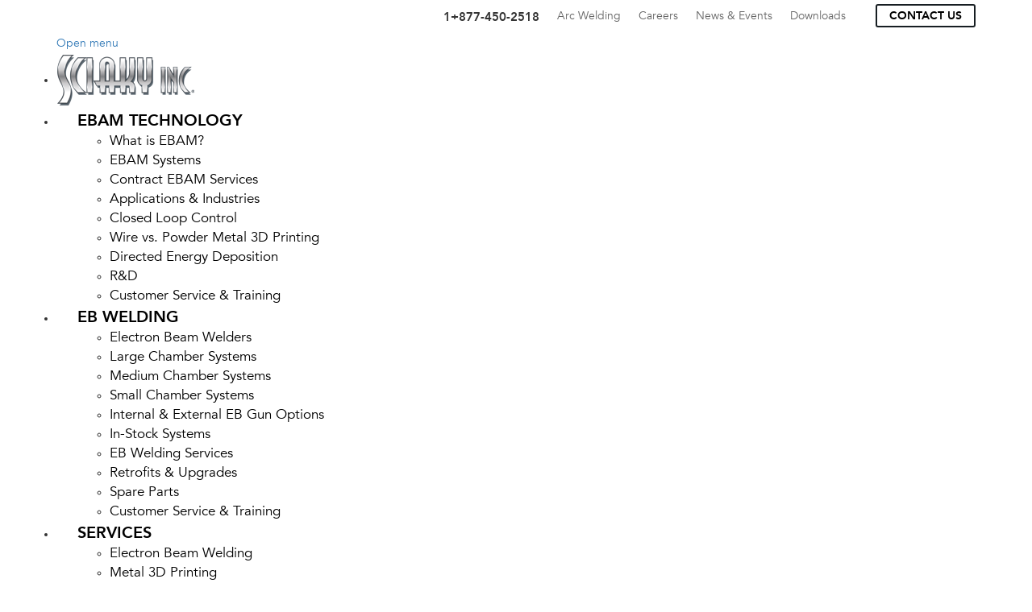

--- FILE ---
content_type: text/html; charset=utf-8
request_url: https://www.sciaky.com/about/patents
body_size: 7214
content:

<!DOCTYPE html>
<html xmlns="http://www.w3.org/1999/xhtml" xml:lang="en-gb" lang="en-gb" dir="ltr" >
	<head>
		
<!-- Google Tag Manager -->
<script>(function(w,d,s,l,i){w[l]=w[l]||[];w[l].push({'gtm.start':
new Date().getTime(),event:'gtm.js'});var f=d.getElementsByTagName(s)[0],
j=d.createElement(s),dl=l!='dataLayer'?'&l='+l:'';j.async=true;j.src=
'https://www.googletagmanager.com/gtm.js?id='+i+dl;f.parentNode.insertBefore(j,f);
})(window,document,'script','dataLayer','GTM-TW4W6TL');</script>
<!-- End Google Tag Manager -->

		
<script type="text/javascript">
	var big = '0%';
	var small = '0%';
	var bildauf = '/templates/sciaky/images/plus.png';
	var bildzu = '/templates/sciaky/images/minus.png';
	var rightopen='TPL_BEEZ3_TEXTRIGHTOPEN';
	var rightclose='TPL_BEEZ3_TEXTRIGHTCLOSE';
	var altopen='TPL_BEEZ3_ALTOPEN';
	var altclose='TPL_BEEZ3_ALTCLOSE';
</script>

		<meta charset="utf-8">
	<meta name="author" content="Dan Cruson">
	<meta name="description" content="A list of patents currently held by Sciaky, the world leader in industrial 3D metal printing technology and the most trusted name in electron beam welding.">
	<meta name="generator" content="Joomla! - Open Source Content Management">
	<title>Patents | Sciaky</title>
	<link href="/templates/sciaky/favicon.ico" rel="icon" type="image/vnd.microsoft.icon">
<link href="/media/mod_languages/css/template.min.css?7efdea" rel="stylesheet">
	<link href="/modules/mod_maximenuck/themes/custom/css/maximenuck_maximenuck289.css" rel="stylesheet">
	<style>
#mod-custom281{background-image: url("/images/banners/ebam-300-largest-metal-3d-printer-sciaky-interior.jpg");}
</style>
<script type="application/json" class="joomla-script-options new">{"joomla.jtext":{"TPL_BEEZ3_ALTOPEN":"TPL_BEEZ3_ALTOPEN","TPL_BEEZ3_ALTCLOSE":"TPL_BEEZ3_ALTCLOSE","TPL_BEEZ3_TEXTRIGHTOPEN":"TPL_BEEZ3_TEXTRIGHTOPEN","TPL_BEEZ3_TEXTRIGHTCLOSE":"TPL_BEEZ3_TEXTRIGHTCLOSE","TPL_BEEZ3_FONTSIZE":"TPL_BEEZ3_FONTSIZE","TPL_BEEZ3_BIGGER":"TPL_BEEZ3_BIGGER","TPL_BEEZ3_RESET":"TPL_BEEZ3_RESET","TPL_BEEZ3_SMALLER":"TPL_BEEZ3_SMALLER","TPL_BEEZ3_INCREASE_SIZE":"TPL_BEEZ3_INCREASE_SIZE","TPL_BEEZ3_REVERT_STYLES_TO_DEFAULT":"TPL_BEEZ3_REVERT_STYLES_TO_DEFAULT","TPL_BEEZ3_DECREASE_SIZE":"TPL_BEEZ3_DECREASE_SIZE","TPL_BEEZ3_OPENMENU":"TPL_BEEZ3_OPENMENU","TPL_BEEZ3_CLOSEMENU":"TPL_BEEZ3_CLOSEMENU"},"system.paths":{"root":"","rootFull":"https:\/\/www.sciaky.com\/","base":"","baseFull":"https:\/\/www.sciaky.com\/"},"csrf.token":"7950ef86ec7b5fab13a11370727c76a3"}</script>
	<script src="/media/system/js/core.min.js?2cb912"></script>
	<script src="/media/vendor/jquery/js/jquery.min.js?3.7.1"></script>
	<script src="/media/legacy/js/jquery-noconflict.min.js?504da4"></script>
	<script src="/modules/mod_maximenuck/assets/maximenuck.min.js?ver=10.1.11"></script>
	<script type="application/ld+json">{"@context":"https://schema.org","@graph":[{"@type":"Organization","@id":"https://www.sciaky.com/#/schema/Organization/base","name":"Sciaky","url":"https://www.sciaky.com/"},{"@type":"WebSite","@id":"https://www.sciaky.com/#/schema/WebSite/base","url":"https://www.sciaky.com/","name":"Sciaky","publisher":{"@id":"https://www.sciaky.com/#/schema/Organization/base"}},{"@type":"WebPage","@id":"https://www.sciaky.com/#/schema/WebPage/base","url":"https://www.sciaky.com/about/patents","name":"Patents | Sciaky","description":"A list of patents currently held by Sciaky, the world leader in industrial 3D metal printing technology and the most trusted name in electron beam welding.","isPartOf":{"@id":"https://www.sciaky.com/#/schema/WebSite/base"},"about":{"@id":"https://www.sciaky.com/#/schema/Organization/base"},"inLanguage":"en-GB"},{"@type":"Article","@id":"https://www.sciaky.com/#/schema/com_content/article/147","name":"Patents","headline":"Patents","inLanguage":"en-GB","isPartOf":{"@id":"https://www.sciaky.com/#/schema/WebPage/base"}}]}</script>
	<script>jQuery(document).ready(function(){new Maximenuck('#maximenuck289', {fxtransition : 'linear',dureeIn : 0,dureeOut : 500,menuID : 'maximenuck289',testoverflow : '0',orientation : 'horizontal',behavior : 'mouseover',opentype : 'open',fxdirection : 'normal',directionoffset1 : '30',directionoffset2 : '30',showactivesubitems : '0',ismobile : 0,menuposition : '0',effecttype : 'dropdown',topfixedeffect : '1',topfixedoffset : '',clickclose : '0',closeclickoutside : '0',clicktoggler : '0',fxduration : 500});});</script>


		<meta charset="utf-8">
		<meta name="viewport" content="width=device-width, initial-scale=1.0, minimum-scale=1.0">

		<link rel="stylesheet" href="/templates/sciaky/css/font-awesome.min.css">
		<link rel="stylesheet" href="/templates/sciaky/css/jquery.fancybox.css">
		<link rel="stylesheet" href="/templates/sciaky/css/bootstrap.min.css">
		<link rel="stylesheet" href="/templates/sciaky/css/template.css">
		<link rel="stylesheet" href="/templates/sciaky/css/overwrites.css?version=3">

		<!-- HTML5 Shim and Respond.js IE8 support of HTML5 elements and media queries -->
		<!-- WARNING: Respond.js doesn't work if you view the page via file:// -->
		<!--[if lt IE 9]>
			<script src="https://oss.maxcdn.com/html5shiv/3.7.2/html5shiv.min.js"></script>
			<script src="https://oss.maxcdn.com/respond/1.4.2/respond.min.js"></script>
		<![endif]-->

			</head>
	<body class="inner page-244">
	    <!-- Google Tag Manager (noscript) -->
        <noscript><iframe src="https://www.googletagmanager.com/ns.html?id=GTM-TW4W6TL"
        height="0" width="0" style="display:none;visibility:hidden"></iframe></noscript>
        <!-- End Google Tag Manager (noscript) -->
        
                
		<div class="header-wrapper">
  <div class="header js-header noselect">
    <div class="container hidden-md hidden-sm hidden-xs">
      <div class="row top-navigation">
        <div class="col-sm-3">
          <!--a href="/" aria-current="page">
              <img src="/images/logo-sciaky.png" alt="Home" width="175" height="71" loading="lazy">
          </a-->
          
          <div class="languages">
            
          </div>
          
        </div>
        <div class="col-sm-9">
          
<div id="mod-custom135" class="mod-custom custom">
    <ul class="nav-top pnav pnav-horizontal pnav-top pull-right">
<li><a class="nav-btn" href="/contact"> Contact Us </a></li>
</ul></div>
<ul class="mod-menu mod-list  nav-top pnav pnav-horizontal pnav-top pull-right">
<li class="nav-item item-128 parent"><a href="/arc-welding" >Arc Welding</a></li><li class="nav-item item-258"><a href="/about/careers" >Careers</a></li><li class="nav-item item-134 parent"><a href="/news" >News &amp; Events</a></li><li class="nav-item item-130"><a href="/downloads" >Downloads</a></li><li class="nav-item item-137"><a href="/contact" class="hidden">Contact Us</a></li></ul>

          <div class="call">
            1+877-450-2518
          </div>
        </div>
      </div>

      <div class="nav-wrapper">
        <!-- debut Maximenu CK -->
	<div class="maximenuckh ltr" id="maximenuck289" style="z-index:10;">
			<label for="maximenuck289-maximenumobiletogglerck" class="maximenumobiletogglericonck" style="display:none;">&#x2261;</label><a href="#" class="maximenuck-toggler-anchor" aria-label="Open menu" >Open menu</a><input id="maximenuck289-maximenumobiletogglerck" class="maximenumobiletogglerck" type="checkbox" style="display:none;"/>			<ul class=" maximenuck">
				<li data-level="1" class="maximenuck item101 first level1 " style="z-index : 12000;" ><a  data-hover="Home" class="maximenuck " href="/" data-align="top"><img src="/images/logo-sciaky.png#joomlaImage://local-images/logo-sciaky.png?width=175&amp;height=71" alt=""/></a>
		</li><li data-level="1" class="maximenuck item110 parent level1 " style="z-index : 11999;" ><a aria-haspopup="true"  data-hover="EBAM Technology" class="maximenuck " href="/additive-manufacturing/electron-beam-additive-manufacturing-technology" data-align="top"><span class="titreck"  data-hover="EBAM Technology"><span class="titreck-text"><span class="titreck-title">EBAM Technology</span></span></span></a>
	<div class="floatck" style=""><div class="maxidrop-main" style=""><div class="maximenuck2 first " >
	<ul class="maximenuck2"><li data-level="2" class="maximenuck item119 first level2 " style="z-index : 11998;" ><a  data-hover="What is EBAM?" class="maximenuck " href="/additive-manufacturing/electron-beam-additive-manufacturing-technology" data-align="top"><span class="titreck"  data-hover="What is EBAM?"><span class="titreck-text"><span class="titreck-title">What is EBAM?</span></span></span></a>
		</li><li data-level="2" class="maximenuck item114 level2 " style="z-index : 11997;" ><a  data-hover="EBAM Systems" class="maximenuck " href="/additive-manufacturing/industrial-metal-3d-printers" data-align="top"><span class="titreck"  data-hover="EBAM Systems"><span class="titreck-text"><span class="titreck-title">EBAM Systems</span></span></span></a>
		</li><li data-level="2" class="maximenuck item115 level2 " style="z-index : 11996;" ><a  data-hover="Contract EBAM Services" class="maximenuck " href="/additive-manufacturing/services" data-align="top"><span class="titreck"  data-hover="Contract EBAM Services"><span class="titreck-text"><span class="titreck-title">Contract EBAM Services</span></span></span></a>
		</li><li data-level="2" class="maximenuck item118 level2 " style="z-index : 11995;" ><a  data-hover="Applications &amp; Industries" class="maximenuck " href="/additive-manufacturing/applications-industries" data-align="top"><span class="titreck"  data-hover="Applications &amp; Industries"><span class="titreck-text"><span class="titreck-title">Applications &amp; Industries</span></span></span></a>
		</li><li data-level="2" class="maximenuck item242 level2 " style="z-index : 11994;" ><a  data-hover="Closed Loop Control" class="maximenuck " href="/additive-manufacturing/iriss-closed-loop-control" data-align="top"><span class="titreck"  data-hover="Closed Loop Control"><span class="titreck-text"><span class="titreck-title">Closed Loop Control</span></span></span></a>
		</li><li data-level="2" class="maximenuck item152 level2 " style="z-index : 11993;" ><a  data-hover="Wire vs. Powder Metal 3D Printing" class="maximenuck " href="/additive-manufacturing/wire-vs-powder" data-align="top"><span class="titreck"  data-hover="Wire vs. Powder Metal 3D Printing"><span class="titreck-text"><span class="titreck-title">Wire vs. Powder Metal 3D Printing</span></span></span></a>
		</li><li data-level="2" class="maximenuck item248 level2 " style="z-index : 11992;" ><a  data-hover="Directed Energy Deposition" class="maximenuck " href="/additive-manufacturing/what-is-ded-3d-printing" data-align="top"><span class="titreck"  data-hover="Directed Energy Deposition"><span class="titreck-text"><span class="titreck-title">Directed Energy Deposition</span></span></span></a>
		</li><li data-level="2" class="maximenuck item120 level2 " style="z-index : 11991;" ><a  data-hover="R&amp;D" class="maximenuck " href="/additive-manufacturing/r-and-d" data-align="top"><span class="titreck"  data-hover="R&amp;D"><span class="titreck-text"><span class="titreck-title">R&amp;D</span></span></span></a>
		</li><li data-level="2" class="maximenuck item121 last level2 " style="z-index : 11990;" ><a  data-hover="Customer Service &amp; Training" class="maximenuck " href="/additive-manufacturing/training-customer-service" data-align="top"><span class="titreck"  data-hover="Customer Service &amp; Training"><span class="titreck-text"><span class="titreck-title">Customer Service &amp; Training</span></span></span></a>
	</li>
	</ul>
	</div></div></div>
	</li><li data-level="1" class="maximenuck item111 parent level1 " style="z-index : 11989;" ><a aria-haspopup="true"  data-hover="EB Welding" class="maximenuck " href="/eb-welding/electron-beam-welders" data-align="top"><span class="titreck"  data-hover="EB Welding"><span class="titreck-text"><span class="titreck-title">EB Welding</span></span></span></a>
	<div class="floatck" style=""><div class="maxidrop-main" style=""><div class="maximenuck2 first " >
	<ul class="maximenuck2"><li data-level="2" class="maximenuck item122 first level2 " style="z-index : 11988;" ><a  data-hover="Electron Beam Welders" class="maximenuck " href="/eb-welding/electron-beam-welders" data-align="top"><span class="titreck"  data-hover="Electron Beam Welders"><span class="titreck-text"><span class="titreck-title">Electron Beam Welders</span></span></span></a>
		</li><li data-level="2" class="maximenuck item123 level2 " style="z-index : 11987;" ><a  data-hover="Large Chamber Systems" class="maximenuck " href="/eb-welding/large-chamber-systems" data-align="top"><span class="titreck"  data-hover="Large Chamber Systems"><span class="titreck-text"><span class="titreck-title">Large Chamber Systems</span></span></span></a>
		</li><li data-level="2" class="maximenuck item124 level2 " style="z-index : 11986;" ><a  data-hover="Medium Chamber Systems" class="maximenuck " href="/eb-welding/medium-chamber-systems" data-align="top"><span class="titreck"  data-hover="Medium Chamber Systems"><span class="titreck-text"><span class="titreck-title">Medium Chamber Systems</span></span></span></a>
		</li><li data-level="2" class="maximenuck item125 level2 " style="z-index : 11985;" ><a  data-hover="Small Chamber Systems" class="maximenuck " href="/eb-welding/small-chamber-systems" data-align="top"><span class="titreck"  data-hover="Small Chamber Systems"><span class="titreck-text"><span class="titreck-title">Small Chamber Systems</span></span></span></a>
		</li><li data-level="2" class="maximenuck item127 level2 " style="z-index : 11984;" ><a  data-hover="Internal &amp; External EB Gun Options" class="maximenuck " href="/eb-welding/internal-external-eb-gun-options" data-align="top"><span class="titreck"  data-hover="Internal &amp; External EB Gun Options"><span class="titreck-text"><span class="titreck-title">Internal &amp; External EB Gun Options</span></span></span></a>
		</li><li data-level="2" class="maximenuck item139 level2 " style="z-index : 11983;" ><a  data-hover="In-Stock Systems" class="maximenuck " href="/eb-welding/available-systems" data-align="top"><span class="titreck"  data-hover="In-Stock Systems"><span class="titreck-text"><span class="titreck-title">In-Stock Systems</span></span></span></a>
		</li><li data-level="2" class="maximenuck item144 level2 " style="z-index : 11982;" ><a  data-hover="EB Welding Services" class="maximenuck " href="/eb-welding/services" data-align="top"><span class="titreck"  data-hover="EB Welding Services"><span class="titreck-text"><span class="titreck-title">EB Welding Services</span></span></span></a>
		</li><li data-level="2" class="maximenuck item145 level2 " style="z-index : 11981;" ><a  data-hover="Retrofits &amp; Upgrades" class="maximenuck " href="/eb-welding/retrofits-upgrades" data-align="top"><span class="titreck"  data-hover="Retrofits &amp; Upgrades"><span class="titreck-text"><span class="titreck-title">Retrofits &amp; Upgrades</span></span></span></a>
		</li><li data-level="2" class="maximenuck item146 level2 " style="z-index : 11980;" ><a  data-hover="Spare Parts" class="maximenuck " href="/eb-welding/spare-parts" data-align="top"><span class="titreck"  data-hover="Spare Parts"><span class="titreck-text"><span class="titreck-title">Spare Parts</span></span></span></a>
		</li><li data-level="2" class="maximenuck item126 last level2 " style="z-index : 11979;" ><a  data-hover="Customer Service &amp; Training" class="maximenuck " href="/eb-welding/training-customer-service" data-align="top"><span class="titreck"  data-hover="Customer Service &amp; Training"><span class="titreck-text"><span class="titreck-title">Customer Service &amp; Training</span></span></span></a>
	</li>
	</ul>
	</div></div></div>
	</li><li data-level="1" class="maximenuck item249 parent level1 " style="z-index : 11978;" ><a aria-haspopup="true"  data-hover="Services" class="maximenuck " href="/services" data-align="top"><span class="titreck"  data-hover="Services"><span class="titreck-text"><span class="titreck-title">Services</span></span></span></a>
	<div class="floatck" style=""><div class="maxidrop-main" style=""><div class="maximenuck2 first " >
	<ul class="maximenuck2"><li data-level="2" class="maximenuck item250 first level2 " style="z-index : 11977;" ><a  data-hover="Electron Beam Welding" class="maximenuck " href="/eb-welding/services" data-align="top"><span class="titreck"  data-hover="Electron Beam Welding"><span class="titreck-text"><span class="titreck-title">Electron Beam Welding</span></span></span></a>
		</li><li data-level="2" class="maximenuck item251 last level2 " style="z-index : 11976;" ><a  data-hover="Metal 3D Printing" class="maximenuck " href="/additive-manufacturing/services" data-align="top"><span class="titreck"  data-hover="Metal 3D Printing"><span class="titreck-text"><span class="titreck-title">Metal 3D Printing</span></span></span></a>
	</li>
	</ul>
	</div></div></div>
	</li><li data-level="1" class="maximenuck item129 parent level1 " style="z-index : 11975;" ><a aria-haspopup="true"  data-hover="Support" class="maximenuck " href="/support" data-align="top"><span class="titreck"  data-hover="Support"><span class="titreck-text"><span class="titreck-title">Support</span></span></span></a>
	<div class="floatck" style=""><div class="maxidrop-main" style=""><div class="maximenuck2 first " >
	<ul class="maximenuck2"><li data-level="2" class="maximenuck item253 first level2 " style="z-index : 11974;" ><a  data-hover="EBAM Customer Service &amp; Training" class="maximenuck " href="/additive-manufacturing/training-customer-service" data-align="top"><span class="titreck"  data-hover="EBAM Customer Service &amp; Training"><span class="titreck-text"><span class="titreck-title">EBAM Customer Service &amp; Training</span></span></span></a>
		</li><li data-level="2" class="maximenuck item254 level2 " style="z-index : 11973;" ><a  data-hover="EB Welding Customer Support" class="maximenuck " href="/eb-welding/training-customer-service" data-align="top"><span class="titreck"  data-hover="EB Welding Customer Support"><span class="titreck-text"><span class="titreck-title">EB Welding Customer Support</span></span></span></a>
		</li><li data-level="2" class="maximenuck item255 level2 " style="z-index : 11972;" ><a  data-hover="Sciaky Arc Welders" class="maximenuck " href="/arc-welding/customer-service-and-training" data-align="top"><span class="titreck"  data-hover="Sciaky Arc Welders"><span class="titreck-text"><span class="titreck-title">Sciaky Arc Welders</span></span></span></a>
		</li><li data-level="2" class="maximenuck item260 last level2 " style="z-index : 11971;" ><a  data-hover="Resistance Welders (Spot/Seam)" class="maximenuck " href="/arc-welding/customer-service-and-training" data-align="top"><span class="titreck"  data-hover="Resistance Welders (Spot/Seam)"><span class="titreck-text"><span class="titreck-title">Resistance Welders (Spot/Seam)</span></span></span></a>
	</li>
	</ul>
	</div></div></div>
	</li><li data-level="1" class="maximenuck item256 active parent level1 " style="z-index : 11970;" ><a aria-haspopup="true"  data-hover="About" class="maximenuck " href="/about/about-us" data-align="top"><span class="titreck"  data-hover="About"><span class="titreck-text"><span class="titreck-title">About</span></span></span></a>
	<div class="floatck" style=""><div class="maxidrop-main" style=""><div class="maximenuck2 first " >
	<ul class="maximenuck2"><li data-level="2" class="maximenuck item132 first level2 " style="z-index : 11969;" ><a  data-hover="History" class="maximenuck " href="/about/about-us" data-align="top"><span class="titreck"  data-hover="History"><span class="titreck-text"><span class="titreck-title">History</span></span></span></a>
		</li><li data-level="2" class="maximenuck item257 level2 " style="z-index : 11968;" ><a  data-hover="Press Releases" class="maximenuck " href="/news/press-releases" data-align="top"><span class="titreck"  data-hover="Press Releases"><span class="titreck-text"><span class="titreck-title">Press Releases</span></span></span></a>
		</li><li data-level="2" class="maximenuck item287 level2 " style="z-index : 11967;" ><a  data-hover="Blog &amp; Insights" class="maximenuck " href="/news/blog" data-align="top"><span class="titreck"  data-hover="Blog &amp; Insights"><span class="titreck-text"><span class="titreck-title">Blog &amp; Insights</span></span></span></a>
		</li><li data-level="2" class="maximenuck item131 level2 " style="z-index : 11966;" ><a  data-hover="Careers" class="maximenuck " href="/about/careers" data-align="top"><span class="titreck"  data-hover="Careers"><span class="titreck-text"><span class="titreck-title">Careers</span></span></span></a>
		</li><li data-level="2" class="maximenuck item133 level2 " style="z-index : 11965;" ><a  data-hover="Certificates &amp; NAICS Codes" class="maximenuck " href="/about/certificates-naics-codes" data-align="top"><span class="titreck"  data-hover="Certificates &amp; NAICS Codes"><span class="titreck-text"><span class="titreck-title">Certificates &amp; NAICS Codes</span></span></span></a>
		</li><li data-level="2" class="maximenuck item244 current active last level2 " style="z-index : 11964;" ><a aria-current="page"  data-hover="Patents" class="maximenuck " href="/about/patents" data-align="top"><span class="titreck"  data-hover="Patents"><span class="titreck-text"><span class="titreck-title">Patents</span></span></span></a>
	</li>
	</ul>
	</div></div></div>
	</li>            </ul>
    </div>
    <!-- fin maximenuCK -->

      </div>
    </div>

    <div class="container-fluid hidden-lg mobile-menu">
      <div class="pull-right nav-mobile-trigger js-nav-mobile-trigger">
        <span class="fa fa-bars"></span>
      </div>

      <a href="/">
        <img class="logo-mobile" src="/images/logo-sciaky.png" />
      </a>

      <div class="languages">
        
      </div>
    </div>
    <div class="nav-mobile js-nav-mobile">
      <ul class="mod-menu mod-list  nav nav-stacked">
<li class="nav-item item-101 default"><a href="/" ><img src="/images/logo-sciaky.png" alt="Home" width="175" height="71" loading="lazy"></a></li><li class="nav-item item-110 parent"><a href="/additive-manufacturing/electron-beam-additive-manufacturing-technology" >EBAM Technology</a></li><li class="nav-item item-111 parent"><a href="/eb-welding/electron-beam-welders" >EB Welding</a></li><li class="nav-item item-249 parent"><a href="/services" >Services</a></li><li class="nav-item item-129 parent"><a href="/support" >Support</a></li><li class="nav-item item-256 active parent"><a href="/about/about-us" >About</a></li></ul>

    </div>
  </div>
</div>

						<div class="hero hero-sm"
			 style="background-image: url('/images/banners/ebam-300-largest-metal-3d-printer-sciaky-interior.jpg#joomlaImage://local-images/banners/ebam-300-largest-metal-3d-printer-sciaky-interior.jpg?width=1396&height=363');">
	  <div class="container">
	    <div class="valign-wrapper">
	      <div class="valign">
	      	
<div id="mod-custom281" class="mod-custom custom">
    <div class="blue brand">Since 1939</div>
<h1>Patents</h1>
<a class="btn btn-default" href="/contact" title="Contact Us">Contact Us</a></div>
	      </div>
	    </div>
	  </div>
	</div>


<div class="container breadcrumbs-wrapper">
  
<div class = "breadcrumbs">
<ul>
<li><a href="/">Home</a></li><li><a href="/about/about-us">About</a></li><li>Patents</li></ul>
</div>

</div>

<div class="container">
  <div class="row gutter-expand">
    <div class="col-md-4 sidebar hidden-sm hidden-xs">
      <ul class="mod-menu mod-list  pnav pnav-sub">
<li class="nav-item item-132"><a href="/about/about-us" >History</a></li><li class="nav-item item-257"><a href="/news/press-releases" >Press Releases</a></li><li class="nav-item item-287"><a href="/news/blog" >Blog &amp; Insights</a></li><li class="nav-item item-131"><a href="/about/careers" >Careers</a></li><li class="nav-item item-133"><a href="/about/certificates-naics-codes" >Certificates &amp; NAICS Codes</a></li><li class="nav-item item-244 current active"><a href="/about/patents" aria-current="page">Patents</a></li></ul>

      <div class="sidebar-content">
        
<div id="mod-custom134" class="mod-custom custom">
    <div class="widget widget-inquiries">
<h2>Inquiries:</h2>
<ul class="pnav pnav-contact">
<li><b> 1+877-450-2518</b></li>
<li><a href="/contact" onclick="ga('send', 'event', { eventCategory: 'Inquiry Links', eventAction: 'Clicked', eventLabel: 'Get a Quote - Inquiry Box'});" title="Get a quote"><b>Get a quote</b></a></li>
</ul>
</div></div>

      </div>
    </div>
    <div class="col-md-8">
      <div class="content">
        <div class="com-content-article item-page" itemscope itemtype="https://schema.org/Article">
	<meta itemprop="inLanguage" content="en-GB">
	
	
		
		
	
	
		
								<div itemprop="articleBody" class="com-content-article__body">
		<h1>Patents Held by Sciaky, Inc</h1>

<h2>Backscatter Detection; Electron Beam Layer Manufacturing Using Scanning Electron Monitored Closed Loop Control</h2>

<ul>
<li>8,598,523 (US)</li>
<li>8,809,780 (US)</li>
<li>2010318559 (AU)</li>
<li>2498935 (EP)</li>
<li>2498935 (DE)</li>
<li>2498935 (FR)</li>
<li>2498935 (GB)</li>
</ul>

<h2>CLC Camera; Electron Beam Layer Manufacturing</h2>
<ul>
<li>8,546,717 (US)</li>
<li>9,399,264 (US)</li>
<li>10,189,114 (US)</li>
<li>11,344,967 (US)</li>
<li>2010295585 (AU)</li>
<li>2477768 (EP)</li>
<li>2477768 (DE)</li>
<li>2477768 (FR)</li>
<li>2477768 (GB)</li>
</ul>
 
<h2>Dynamic Raster; Raster Methodology, Apparatus, and System for Electron Beam Layer Manufacturing Using Closed Loop Control</h2>
<ul>
<li>8,461,474 (US)</li>
<li>9,174,300 (US)</li>
<li>10,071,437 (US)</li>
<li>10,946,474 (US)</li>
<li>2011233678 (AU)</li>
<li>2555902 (EP)</li>
<li>2555902 (DE)</li>
<li>2555902 (FR)</li>
<li>2555902 (GB)</li>
</ul>	</div>

	
							</div>

      </div>
      <div class="content-below">
        
      </div>
    </div>
        <div class="hidden-lg hidden-md">
      <ul class="mod-menu mod-list  pnav pnav-sub">
<li class="nav-item item-132"><a href="/about/about-us" >History</a></li><li class="nav-item item-257"><a href="/news/press-releases" >Press Releases</a></li><li class="nav-item item-287"><a href="/news/blog" >Blog &amp; Insights</a></li><li class="nav-item item-131"><a href="/about/careers" >Careers</a></li><li class="nav-item item-133"><a href="/about/certificates-naics-codes" >Certificates &amp; NAICS Codes</a></li><li class="nav-item item-244 current active"><a href="/about/patents" aria-current="page">Patents</a></li></ul>

      
<div id="mod-custom134" class="mod-custom custom">
    <div class="widget widget-inquiries">
<h2>Inquiries:</h2>
<ul class="pnav pnav-contact">
<li><b> 1+877-450-2518</b></li>
<li><a href="/contact" onclick="ga('send', 'event', { eventCategory: 'Inquiry Links', eventAction: 'Clicked', eventLabel: 'Get a Quote - Inquiry Box'});" title="Get a quote"><b>Get a quote</b></a></li>
</ul>
</div></div>

    </div>
      </div>
</div>
		
		
<div class="section-news">
  <div class="container">
    <div class="row">
      <div class="col-sm-6">
        	<h2>Latest News:</h2>
	<ul class="mod-articleslatest latestnews mod-list">
    <li itemscope itemtype="https://schema.org/Article">
        <a href="/news/press-releases/ebam-part-lands-on-moon-with-intuitive-machines" itemprop="url">
            <span itemprop="name">
                Intuitive Machines Lands on the Moon Using Sciaky EBAM-Made Part            </span>
        </a>
    </li>
</ul>

      </div>

      <div class="col-sm-6">
        
<div id="mod-custom131" class="mod-custom custom">
    <h2>Affiliations:</h2>
<div class="row">
<div class="col-md-6">
<ul>
<li><a href="https://americamakes.us/" target="new" title="AmericaMakes"><span style="color: #fff; text-decoration: none;">AmericaMakes</span></a></li>
<li><a href="http://www.ausa.org/Pages/default.aspx" target="new" title="Association of the US Army"><span style="color: #fff; text-decoration: none;">Association of the US Army</span></a></li>
<li><a href="http://www.aws.org/" target="new" title="The American Welding Institute"><span style="color: #fff; text-decoration: none;">The American Welding Institute</span></a></li>
<li><a href="http://www.cimp-3d.org/" target="new" title="Center for Innovative Materials"><span style="color: #fff; text-decoration: none;">Center for Innovative Materials</span></a></li>
<li><a href="http://www.additivemanufacturingusersgroup.com/" target="new" title="Additive Manufacturing Users Group"><span style="color: #fff; text-decoration: none;">Additive Manufacturing Users Group</span></a></li>
</ul>
</div>
<div class="col-md-6">
<ul>
<li><a href="https://adapt.mines.edu/" target="new" title="Adapt"><span style="color: #fff; text-decoration: none;">The Alliance for the Development of Additive Processing Technologies</span></a></li>
<li><a href="http://www.ndia.org/Pages/default.aspx" target="new" title="National Defense Industrial Assoc."><span style="color: #fff; text-decoration: none;">National Defense Industrial Assoc.</span></a></li>
<li><a href="http://www.theweldinginstitute.com/" target="new" title="The Welding Institute Ltd."><span style="color: #fff; text-decoration: none;">The Welding Institute Ltd.</span></a></li>
<li><a href="http://www.michman.org/" target="new" title="Michigan Aerospace Manufacturers Association"><span style="color: #fff; text-decoration: none;">Michigan Aerospace Manufacturers Association</span></a></li>
<li><a href="https://titanium.org" target="new" title="International Titanium Association"><span style="color: #fff; text-decoration: none;">International Titanium Association</span></a></li>
</ul>
</div>
</div></div>

      </div>
    </div>
  </div>
</div>
<div class="section-map">
  <div class="container">
    
<div id="mod-custom130" class="mod-custom custom">
    <div class="row">
  
  <!-- Left Section -->
  <div class="col-sm-6 section-map-left">
    <h2><span class="blue">Made in America.</span><br />Deployed Globally.</h2>
    <p>Sciaky is based in Chicago, IL, USA. Its welding systems and EBAM<sup>®</sup> industrial 3d printing machines are 
      distributed internationally and found in manufacturing plants and advanced research and 
      development facilities around the world. Contact a sales rep in your area by <a href="/contact" title="clicking here">clicking here</a>.</p>
  </div>

  <!-- Right Section -->
  <div class="col-sm-6 section-map-right">
    <div class="row">
        
        <!-- First Column -->
        <div class="col-sm-6 col-md-3">
          <h2>N. America</h2>
          <ul class="pnav">
            <li>United States</li>
            <li>Mexico</li>
            <li>Canada</li>
          </ul>
        </div>

        <!-- Second Column -->
        <div class="col-sm-6 col-md-3">
          <h2>S. America</h2>
          <ul class="pnav">
            <li>Argentina</li>
            <li>Brazil</li>
            <li>Columbia</li>
            <li>Chile</li>
            <li>Peru</li>
            <li>& More</li>
          </ul>
        </div>

        <!-- Third Column -->
        <div class="col-sm-6 col-md-3">
          <h2>Europe</h2>
          <ul class="pnav">
            <li>Germany</li>
            <li>France</li>
            <li>United Kingdom</li>
            <li>Italy</li>
            <li>Spain</li>
            <li>Switzerland</li>
            <li>Russia</li>
            <li>& More</li>
          </ul>
        </div>

        <!-- Fourth Column -->
        <div class="col-sm-6 col-md-3">
          <h2>Asia</h2>
          <ul class="pnav">
            <li>China</li>
            <li>Israel</li>
            <li>India</li>
            <li>South Korea</li>
            <li>Japan</li>
            <li>Vietnam</li>
            <li>Singapore</li>
            <li>& More</li>
          </ul>
        </div>

    </div>

  </div>
</div></div>

  </div>
</div>
<div class="footer">
  <div class="container">
    <div class="row wrapper-footer-nav">
      	<div class="col-sm-3 footer-col footer-col-1">
		
<div id="mod-custom148" class="mod-custom custom">
    <div class="moduletable ">
        <ul class="mod-menu mod-list  pnav pnav-footer-map additive">
<li class="nav-item item-101 default"><a href="/" ><img src="/images/logo-sciaky.png" alt="Home" width="175" height="71" loading="lazy"></a></li><li class="nav-item item-110 deeper parent"><a href="/additive-manufacturing/electron-beam-additive-manufacturing-technology" >EBAM Technology</a><ul class="mod-menu__sub list-unstyled small"><li class="nav-item item-119"><a href="/additive-manufacturing/electron-beam-additive-manufacturing-technology" >What is EBAM?</a></li><li class="nav-item item-114"><a href="/additive-manufacturing/industrial-metal-3d-printers" >EBAM Systems</a></li><li class="nav-item item-115"><a href="/additive-manufacturing/services" >Contract EBAM Services</a></li><li class="nav-item item-118"><a href="/additive-manufacturing/applications-industries" >Applications &amp; Industries</a></li><li class="nav-item item-242"><a href="/additive-manufacturing/iriss-closed-loop-control" >Closed Loop Control</a></li><li class="nav-item item-152"><a href="/additive-manufacturing/wire-vs-powder" >Wire vs. Powder Metal 3D Printing</a></li><li class="nav-item item-248"><a href="/additive-manufacturing/what-is-ded-3d-printing" >Directed Energy Deposition</a></li><li class="nav-item item-120"><a href="/additive-manufacturing/r-and-d" >R&amp;D</a></li><li class="nav-item item-121"><a href="/additive-manufacturing/training-customer-service" >Customer Service &amp; Training</a></li></ul></li><li class="nav-item item-111 deeper parent"><a href="/eb-welding/electron-beam-welders" >EB Welding</a><ul class="mod-menu__sub list-unstyled small"><li class="nav-item item-122"><a href="/eb-welding/electron-beam-welders" >Electron Beam Welders</a></li><li class="nav-item item-123"><a href="/eb-welding/large-chamber-systems" >Large Chamber Systems</a></li><li class="nav-item item-124"><a href="/eb-welding/medium-chamber-systems" >Medium Chamber Systems</a></li><li class="nav-item item-125"><a href="/eb-welding/small-chamber-systems" >Small Chamber Systems</a></li><li class="nav-item item-127"><a href="/eb-welding/internal-external-eb-gun-options" >Internal &amp; External EB Gun Options</a></li><li class="nav-item item-139"><a href="/eb-welding/available-systems" >In-Stock Systems</a></li><li class="nav-item item-144"><a href="/eb-welding/services" >EB Welding Services</a></li><li class="nav-item item-145"><a href="/eb-welding/retrofits-upgrades" >Retrofits &amp; Upgrades</a></li><li class="nav-item item-146"><a href="/eb-welding/spare-parts" >Spare Parts</a></li><li class="nav-item item-126"><a href="/eb-welding/training-customer-service" >Customer Service &amp; Training</a></li></ul></li><li class="nav-item item-249 deeper parent"><a href="/services" >Services</a><ul class="mod-menu__sub list-unstyled small"><li class="nav-item item-250"><a href="/eb-welding/services" >Electron Beam Welding</a></li><li class="nav-item item-251"><a href="/additive-manufacturing/services" >Metal 3D Printing</a></li></ul></li><li class="nav-item item-129 deeper parent"><a href="/support" >Support</a><ul class="mod-menu__sub list-unstyled small"><li class="nav-item item-253"><a href="/additive-manufacturing/training-customer-service" >EBAM Customer Service &amp; Training</a></li><li class="nav-item item-254"><a href="/eb-welding/training-customer-service" >EB Welding Customer Support</a></li><li class="nav-item item-255"><a href="/arc-welding/customer-service-and-training" >Sciaky Arc Welders</a></li><li class="nav-item item-260"><a href="/arc-welding/customer-service-and-training" >Resistance Welders (Spot/Seam)</a></li></ul></li><li class="nav-item item-256 active deeper parent"><a href="/about/about-us" >About</a><ul class="mod-menu__sub list-unstyled small"><li class="nav-item item-132"><a href="/about/about-us" >History</a></li><li class="nav-item item-257"><a href="/news/press-releases" >Press Releases</a></li><li class="nav-item item-287"><a href="/news/blog" >Blog &amp; Insights</a></li><li class="nav-item item-131"><a href="/about/careers" >Careers</a></li><li class="nav-item item-133"><a href="/about/certificates-naics-codes" >Certificates &amp; NAICS Codes</a></li><li class="nav-item item-244 current active"><a href="/about/patents" aria-current="page">Patents</a></li></ul></li></ul>
</div>
</div>
	</div>
	<div class="col-sm-3 footer-col footer-col-2">
		
<div id="mod-custom149" class="mod-custom custom">
    <div class="moduletable ">
        <ul class="mod-menu mod-list  pnav pnav-footer-map arc-welding">
<li class="nav-item item-101 default"><a href="/" ><img src="/images/logo-sciaky.png" alt="Home" width="175" height="71" loading="lazy"></a></li><li class="nav-item item-110 deeper parent"><a href="/additive-manufacturing/electron-beam-additive-manufacturing-technology" >EBAM Technology</a><ul class="mod-menu__sub list-unstyled small"><li class="nav-item item-119"><a href="/additive-manufacturing/electron-beam-additive-manufacturing-technology" >What is EBAM?</a></li><li class="nav-item item-114"><a href="/additive-manufacturing/industrial-metal-3d-printers" >EBAM Systems</a></li><li class="nav-item item-115"><a href="/additive-manufacturing/services" >Contract EBAM Services</a></li><li class="nav-item item-118"><a href="/additive-manufacturing/applications-industries" >Applications &amp; Industries</a></li><li class="nav-item item-242"><a href="/additive-manufacturing/iriss-closed-loop-control" >Closed Loop Control</a></li><li class="nav-item item-152"><a href="/additive-manufacturing/wire-vs-powder" >Wire vs. Powder Metal 3D Printing</a></li><li class="nav-item item-248"><a href="/additive-manufacturing/what-is-ded-3d-printing" >Directed Energy Deposition</a></li><li class="nav-item item-120"><a href="/additive-manufacturing/r-and-d" >R&amp;D</a></li><li class="nav-item item-121"><a href="/additive-manufacturing/training-customer-service" >Customer Service &amp; Training</a></li></ul></li><li class="nav-item item-111 deeper parent"><a href="/eb-welding/electron-beam-welders" >EB Welding</a><ul class="mod-menu__sub list-unstyled small"><li class="nav-item item-122"><a href="/eb-welding/electron-beam-welders" >Electron Beam Welders</a></li><li class="nav-item item-123"><a href="/eb-welding/large-chamber-systems" >Large Chamber Systems</a></li><li class="nav-item item-124"><a href="/eb-welding/medium-chamber-systems" >Medium Chamber Systems</a></li><li class="nav-item item-125"><a href="/eb-welding/small-chamber-systems" >Small Chamber Systems</a></li><li class="nav-item item-127"><a href="/eb-welding/internal-external-eb-gun-options" >Internal &amp; External EB Gun Options</a></li><li class="nav-item item-139"><a href="/eb-welding/available-systems" >In-Stock Systems</a></li><li class="nav-item item-144"><a href="/eb-welding/services" >EB Welding Services</a></li><li class="nav-item item-145"><a href="/eb-welding/retrofits-upgrades" >Retrofits &amp; Upgrades</a></li><li class="nav-item item-146"><a href="/eb-welding/spare-parts" >Spare Parts</a></li><li class="nav-item item-126"><a href="/eb-welding/training-customer-service" >Customer Service &amp; Training</a></li></ul></li><li class="nav-item item-249 deeper parent"><a href="/services" >Services</a><ul class="mod-menu__sub list-unstyled small"><li class="nav-item item-250"><a href="/eb-welding/services" >Electron Beam Welding</a></li><li class="nav-item item-251"><a href="/additive-manufacturing/services" >Metal 3D Printing</a></li></ul></li><li class="nav-item item-129 deeper parent"><a href="/support" >Support</a><ul class="mod-menu__sub list-unstyled small"><li class="nav-item item-253"><a href="/additive-manufacturing/training-customer-service" >EBAM Customer Service &amp; Training</a></li><li class="nav-item item-254"><a href="/eb-welding/training-customer-service" >EB Welding Customer Support</a></li><li class="nav-item item-255"><a href="/arc-welding/customer-service-and-training" >Sciaky Arc Welders</a></li><li class="nav-item item-260"><a href="/arc-welding/customer-service-and-training" >Resistance Welders (Spot/Seam)</a></li></ul></li><li class="nav-item item-256 active deeper parent"><a href="/about/about-us" >About</a><ul class="mod-menu__sub list-unstyled small"><li class="nav-item item-132"><a href="/about/about-us" >History</a></li><li class="nav-item item-257"><a href="/news/press-releases" >Press Releases</a></li><li class="nav-item item-287"><a href="/news/blog" >Blog &amp; Insights</a></li><li class="nav-item item-131"><a href="/about/careers" >Careers</a></li><li class="nav-item item-133"><a href="/about/certificates-naics-codes" >Certificates &amp; NAICS Codes</a></li><li class="nav-item item-244 current active"><a href="/about/patents" aria-current="page">Patents</a></li></ul></li></ul>
</div>
</div>
	</div>
	<div class="col-sm-3 footer-col footer-col-3">
		
<div id="mod-custom150" class="mod-custom custom">
    <ul class="pnav pnav-footer-map pnav-footer-map-sm">
<li><a href="/about-us" title="About Sciaky">About Sciaky</a></li>
<li><a href="/news/press-releases" title="News">News</a></li>
<li><a href="/downloads" title="Downloads">Downloads</a></li>
<li><a href="/news/blog" title="Blog">Blog</a></li>
<li><a href="/news/media-coverage" title="Media Coverage">Media Coverage</a></li>
<br />
<li>CONNECT:
<ul class="social-wrapper">
<li><a href="https://www.facebook.com/sciakyinc" target="new" title="Facebook"><i class="fa fa-facebook-square"></i></a></li>
<li><a href="https://www.linkedin.com/company/sciaky-inc." target="new" title="LinkedIn"><i class="fa fa-linkedin-square"></i></a></li>
<br />
<li><a href="https://twitter.com/Sciaky_inc" target="new" title="Twitter"><i class="fa fa-twitter-square"></i></a></li>
<li><a href="https://www.youtube.com/user/SciakyInc" target="new" title="YouTube"><i class="fa fa-youtube-square"></i></a></li>
</ul>
</li>
</ul></div>
	</div>
	<div class="col-sm-3 footer-col footer-col-4 wrapper-contact">
		
<div id="mod-custom151" class="mod-custom custom">
    <h3><a href="/contact" title="Contact">Contact</a></h3>
<p><strong>Sciaky Global Headquarters</strong><br /> Sciaky, Inc.<br /> 4915 W 67th St.<br /> Chicago, IL 60638</p>
<p>Phone: +1-877-450-2518 <br />Fax: +1-708-594-9213</p>
<p>A <a href="/psi-subsidiaries" title="Phillips Service Industries Company">Phillips Service Industries Company</a></p>
<p><a href="/contact" title="FIND A SALES REP">FIND A SALES REP</a></p>
<p> </p>
<p><a href="https://adapt.mines.edu/" target="new" title="Alliance for the Development of Additive Processing Technologies (ADAPT)"> <img src="/images/ADAPT-logo.png" alt="ADAPT Logo" /></a></p>
<br />
<p><a href="http://www.michman.org/" target="new" title="Michigan Aerospace Manufacturers Association"> <img src="/images/MAMA-logo.gif" alt="" width="268" height="36" /></a></p>
<br />
<p><a href="https://titanium.org/" target="new" title="ITA Logo"> <img src="/images/international-titanium-association-logo.png" alt="International Titanium Association Logo" /></a></p>
<br /></div>
	</div>

    </div>

    <div class="row call-footer">
      

      <div class="wrapper-copyright">
        <span class="copyright">
          &copy; 2026          
<div id="mod-custom242" class="mod-custom custom">
    Sciaky Inc. All Rights Reserved.</div>

        </span>

        <ul class="mod-menu mod-list  pnav pnav-inline pnav-copyright">
<li class="nav-item item-142"><a href="/site-map" >Site Map</a></li><li class="nav-item item-237"><a href="/privacy-policy" >Privacy Policy</a></li><li class="nav-item item-143"><a href="/contact" >Contact Us</a></li></ul>
<div class="mod-languages">
    <p class="visually-hidden" id="language_picker_des_164">Select your language</p>


    <ul aria-labelledby="language_picker_des_164" class="mod-languages__list lang-inline">

                                            <li class="lang-active">
                <a aria-current="true"  href="https://www.sciaky.com/about/patents">
                                                                        <img title="English (United Kingdom)" src="/media/mod_languages/images/en_us.gif" alt="English (United Kingdom)">                                                            </a>
            </li>
                                        <li>
                <a  href="/fr/about/patents">
                                                                        <img title="Français (France)" src="/media/mod_languages/images/fr_fr.gif" alt="Français (France)">                                                            </a>
            </li>
                                        <li>
                <a  href="/zh/about/patents">
                                                                        <img title="简体中文 (中国)" src="/media/mod_languages/images/zh_cn.gif" alt="简体中文 (中国)">                                                            </a>
            </li>
                                        <li>
                <a  href="/de/about/patents">
                                                                        <img title="Deutsch (Deutschland)" src="/media/mod_languages/images/de_de.gif" alt="Deutsch (Deutschland)">                                                            </a>
            </li>
                </ul>

</div>

      </div>
    </div>
  </div>
</div>

		

		<script src="https://ajax.googleapis.com/ajax/libs/jquery/1.11.1/jquery.min.js"></script>
		<script src="/templates/sciaky/js/jquery.fancybox.js"></script>
		<script src="/templates/sciaky/js/jquery.fancybox-media.js"></script>
		<script src="https://maxcdn.bootstrapcdn.com/bootstrap/3.3.1/js/bootstrap.min.js"></script>
		<script src="https://cdnjs.cloudflare.com/ajax/libs/jquery.cycle/3.03/jquery.cycle.all.min.js"></script>
		<script src="/templates/sciaky/js/theme.js"></script>
			</body>
</html>


--- FILE ---
content_type: text/css
request_url: https://www.sciaky.com/templates/sciaky/css/template.css
body_size: 5688
content:
@font-face{font-family:'Avenir';font-weight:300;font-style:normal;src:url(../fonts/avenir-35-light/eot), url(../fonts/avenir-35-light/eot#iefix) format('embedded-opentype'), url(../fonts/avenir-35-light/woff2) format('woff2'), url(../fonts/avenir-35-light/woff) format('woff'), url(../fonts/avenir-35-light/ttf) format('truetype');}@font-face{font-family:'Avenir';font-weight:300;font-style:italic;src:url(../fonts/avenir-35-light-oblique/eot);src:url(../fonts/avenir-35-light-oblique/eot#iefix) format('embedded-opentype'), url(../fonts/avenir-35-light-oblique/woff2) format('woff2'), url(../fonts/avenir-35-light-oblique/woff) format('woff'), url(../fonts/avenir-35-light-oblique/ttf) format('truetype');}@font-face{font-family:'Avenir';font-weight:400;font-style:normal;src:url(../fonts/avenir-45-book/eot);src:url(../fonts/avenir-45-book/eot#iefix) format('embedded-opentype'), url(../fonts/avenir-45-book/woff2) format('woff2'), url(../fonts/avenir-45-book/woff) format('woff'), url(../fonts/avenir-45-book/ttf) format('truetype');}@font-face{font-family:'Avenir';font-weight:400;font-style:italic;src:url(../fonts/avenir-45-book-oblique/eot);src:url(../fonts/avenir-45-book-oblique/eot#iefix) format('embedded-opentype'), url(../fonts/avenir-45-book-oblique/woff2) format('woff2'), url(../fonts/avenir-45-book-oblique/woff) format('woff'), url(../fonts/avenir-45-book-oblique/ttf) format('truetype');}@font-face{font-family:'Avenir';font-weight:500;font-style:normal;src:url(../fonts/avenir-55-roman/eot);src:url(../fonts/avenir-55-roman/eot#iefix) format('embedded-opentype'), url(../fonts/avenir-55-roman/woff2) format('woff2'), url(../fonts/avenir-55-roman/woff) format('woff'), url(../fonts/avenir-55-roman/ttf) format('truetype');}@font-face{font-family:'Avenir';font-weight:500;font-style:italic;src:url(../fonts/avenir-55-roman-oblique/eot);src:url(../fonts/avenir-55-roman-oblique/eot#iefix) format('embedded-opentype'), url(../fonts/avenir-55-roman-oblique/woff2) format('woff2'), url(../fonts/avenir-55-roman-oblique/woff) format('woff'), url(../fonts/avenir-55-roman-oblique/ttf) format('truetype');}@font-face{font-family:'Avenir';font-weight:600;font-style:normal;src:url(../fonts/avenir-65-medium/eot);src:url(../fonts/avenir-65-medium/eot#iefix) format('embedded-opentype'), url(../fonts/avenir-65-medium/woff2) format('woff2'), url(../fonts/avenir-65-medium/woff) format('woff'), url(../fonts/avenir-65-medium/ttf) format('truetype');}@font-face{font-family:'Avenir';font-weight:600;font-style:italic;src:url(../fonts/avenir-65-medium-oblique/eot);src:url(../fonts/avenir-65-medium-oblique/eot#iefix) format('embedded-opentype'), url(../fonts/avenir-65-medium-oblique/woff2) format('woff2'), url(../fonts/avenir-65-medium-oblique/woff) format('woff'), url(../fonts/avenir-65-medium-oblique/ttf) format('truetype');}@font-face{font-family:'Avenir';font-weight:800;font-style:normal;src:url(../fonts/avenir-85-heavy/eot);src:url(../fonts/avenir-85-heavy/eot#iefix) format('embedded-opentype'), url(../fonts/avenir-85-heavy/woff2) format('woff2'), url(../fonts/avenir-85-heavy/woff) format('woff'), url(../fonts/avenir-85-heavy/ttf) format('truetype');}@font-face{font-family:'Avenir';font-weight:800;font-style:italic;src:url(../fonts/avenir-85-heavy-oblique/eot);src:url(../fonts/avenir-85-heavy-oblique/eot#iefix) format('embedded-opentype'), url(../fonts/avenir-85-heavy-oblique/woff2) format('woff2'), url(../fonts/avenir-85-heavy-oblique/woff) format('woff'), url(../fonts/avenir-85-heavy-oblique/ttf) format('truetype');}@font-face{font-family:'Avenir';font-weight:900;font-style:normal;src:url(../fonts/avenir-95-black/eot);src:url(../fonts/avenir-95-black/eot#iefix) format('embedded-opentype'), url(../fonts/avenir-95-black/woff2) format('woff2'), url(../fonts/avenir-95-black/woff) format('woff'), url(../fonts/avenir-95-black/ttf) format('truetype');}@font-face{font-family:'Avenir';font-weight:900;font-style:italic;src:url(../fonts/avenir-95-black-oblique/eot);src:url(../fonts/avenir-95-black-oblique/eot#iefix) format('embedded-opentype'), url(../fonts/avenir-95-black-oblique/woff2) format('woff2'), url(../fonts/avenir-95-black-oblique/woff) format('woff'), url(../fonts/avenir-95-black-oblique/ttf) format('truetype');}.avenir{font-family:"Avenir";-webkit-font-smoothing:antialiased;}.avenir-n3{font-family:"Avenir";-webkit-font-smoothing:antialiased;font-weight:300;font-style:normal;}.avenir-i3{font-family:"Avenir";-webkit-font-smoothing:antialiased;font-weight:300;font-style:italic;}.avenir-n4{font-family:"Avenir";-webkit-font-smoothing:antialiased;font-weight:400;font-style:normal;}.avenir-i4{font-family:"Avenir";-webkit-font-smoothing:antialiased;font-weight:400;font-style:italic;}.avenir-n5{font-family:"Avenir";-webkit-font-smoothing:antialiased;font-weight:500;font-style:normal;}.avenir-i5{font-family:"Avenir";-webkit-font-smoothing:antialiased;font-weight:500;font-style:italic;}.avenir-n6{font-family:"Avenir";-webkit-font-smoothing:antialiased;font-weight:600;font-style:normal;}.avenir-i6{font-family:"Avenir";-webkit-font-smoothing:antialiased;font-weight:600;font-style:italic;}.avenir-n7{font-family:"Avenir";-webkit-font-smoothing:antialiased;font-weight:700;font-style:normal;}.avenir-i7{font-family:"Avenir";-webkit-font-smoothing:antialiased;font-weight:700;font-style:italic;}.avenir-n8{font-family:"Avenir";-webkit-font-smoothing:antialiased;font-weight:800;font-style:normal;}.avenir-i8{font-family:"Avenir";-webkit-font-smoothing:antialiased;font-weight:800;font-style:italic;}.avenir-n9{font-family:"Avenir";-webkit-font-smoothing:antialiased;font-weight:900;font-style:normal;}.avenir-i9{font-family:"Avenir";-webkit-font-smoothing:antialiased;font-weight:900;font-style:italic;}.type--body{font-family:"Avenir";-webkit-font-smoothing:antialiased;font-weight:400;font-style:normal;}.type--strong{font-family:"Avenir";-webkit-font-smoothing:antialiased;font-weight:900;font-style:normal;}.type--call{font-size:0.9em;font-family:"Avenir";-webkit-font-smoothing:antialiased;font-weight:700;font-style:normal;}.type--brand{text-transform:uppercase;font-size:16px;font-family:"Avenir";-webkit-font-smoothing:antialiased;font-weight:900;font-style:normal;}.type--btn-lg{font-size:17px;}.type--btn-download{text-align:left;text-decoration:underline;font-family:"Avenir";-webkit-font-smoothing:antialiased;font-weight:800;font-style:normal;}.type--btn-download-hover{text-decoration:underline;}.type--btn-slideshow{font-family:"Avenir";-webkit-font-smoothing:antialiased;font-weight:900;font-style:normal;font-size:14px;}@media (min-width: 768px){.type--btn-slideshow{font-size:18px;}}.type--pnav-home-li{text-align:center;font-size:12px;}@media (min-width: 1200px){.type--pnav-home-li{font-size:14px;font-weight:500;}}.type--pnav-top{font-size:0.9em;}.type--nav-btn{text-transform:uppercase;}.type--hero{text-transform:uppercase;}.type--hero-h1{font-size:32px;text-shadow:0 0 10px #000;font-family:"Avenir";-webkit-font-smoothing:antialiased;font-weight:900;font-style:normal;}@media (min-width: 768px){.type--hero-h1{font-size:52px;}}.type--hero-button{font-family:"Avenir";-webkit-font-smoothing:antialiased;font-weight:800;font-style:normal;}.type--list-blue{font-family:"Avenir";-webkit-font-smoothing:antialiased;font-weight:800;font-style:normal;}.type--pnav-footer-map{font-size:17px;font-family:"Avenir";-webkit-font-smoothing:antialiased;font-weight:900;font-style:normal;}.type--pnav-footer-map-header{text-transform:uppercase;}.type--pnav-footer-map-sm{font-size:1em;}.type--footer-contact-wrapper{font-size:1em;font-family:"Avenir";-webkit-font-smoothing:antialiased;font-weight:900;font-style:normal;}.type--footer-contact-wrapper-h3{font-size:1em;text-transform:uppercase;font-family:"Avenir";-webkit-font-smoothing:antialiased;font-weight:900;font-style:normal;}.type--footer-contact-wrapper-p{margin-bottom:20px;}.type--footer-call{text-align:center;font-family:"Avenir";-webkit-font-smoothing:antialiased;font-weight:900;font-style:normal;}.type--footer-call-h2{text-transform:uppercase;font-family:"Avenir";-webkit-font-smoothing:antialiased;font-weight:600;font-style:normal;}.type--footer-call-h2-a{font-family:"Avenir";-webkit-font-smoothing:antialiased;font-weight:900;font-style:normal;}.type--section-map{font-family:"Avenir";-webkit-font-smoothing:antialiased;font-weight:600;font-style:normal;font-size:17px;text-align:center;}@media (min-width: 768px){.type--section-map{text-align:left;}}.type--section-map-left-h2{font-size:28px;text-transform:uppercase;font-family:"Avenir";-webkit-font-smoothing:antialiased;font-weight:900;font-style:normal;}.type--section-map-right-h2{font-size:1em;text-transform:uppercase;}.type--news{font-size:17px;line-height:1.2em;font-family:"Avenir";-webkit-font-smoothing:antialiased;font-weight:600;font-style:normal;}.type--news-h2{font-size:22px;text-transform:uppercase;font-family:"Avenir";-webkit-font-smoothing:antialiased;font-weight:900;font-style:normal;}.type--news-date{font-size:12px;font-family:"Avenir";-webkit-font-smoothing:antialiased;font-weight:900;font-style:normal;}.type--more{font-size:15px;font-family:"Avenir";-webkit-font-smoothing:antialiased;font-weight:700;font-style:normal;}.type--content{font-size:16px;}.type--content-h1{font-family:"Avenir";-webkit-font-smoothing:antialiased;font-weight:800;font-style:normal;font-size:32px;}@media (min-width: 768px){.type--content-h1{font-size:38px;}}.type--content-h2{font-family:"Avenir";-webkit-font-smoothing:antialiased;font-weight:800;font-style:normal;font-size:28px;}.type--content-below{font-size:20px;text-transform:uppercase;font-family:"Avenir";-webkit-font-smoothing:antialiased;font-weight:600;font-style:normal;}.type--content-below-a{font-family:"Avenir";-webkit-font-smoothing:antialiased;font-weight:900;font-style:normal;}.type--content-below-strong{font-family:"Avenir";-webkit-font-smoothing:antialiased;font-weight:900;font-style:normal;}.type--pnav{font-size:15px;}.type--pnav-hover{text-decoration:none;}.type--section{font-family:"Avenir";-webkit-font-smoothing:antialiased;font-weight:400;font-style:normal;font-size:20px;}@media (min-width: 768px){.type--section{font-size:26px;}}.type--section-h2{text-transform:uppercase;font-size:28px;font-family:"Avenir";-webkit-font-smoothing:antialiased;font-weight:900;font-style:normal;}.type--section-light{font-size:18px;}@media (min-width: 768px){.type--section-light{font-size:21px;}}.type--shout-welding{text-align:center;font-size:22px;line-height:1em;font-family:"Avenir";-webkit-font-smoothing:antialiased;font-weight:900;font-style:normal;}.type--slideshow-slide{text-transform:uppercase;}.type--slideshow-slide-h2{font-size:45px;letter-spacing:-3px;line-height:1em;font-family:"Avenir";-webkit-font-smoothing:antialiased;font-weight:900;font-style:normal;}@media (min-width: 768px){.type--slideshow-slide-h2{font-size:85px;letter-spacing:-5px;}}.type--slideshow-slide-h3{font-size:16px;line-height:1em;letter-spacing:-1px;font-family:"Avenir";-webkit-font-smoothing:antialiased;font-weight:900;font-style:normal;}@media (min-width: 768px){.type--slideshow-slide-h3{font-size:20px;}}.type--arrow{font-size:1.5em;}.type--contact-form-field{font-family:"Avenir";-webkit-font-smoothing:antialiased;font-weight:600;font-style:normal;line-height:1em;font-size:15px;}.type--contact-form-btn{font-family:"Avenir";-webkit-font-smoothing:antialiased;font-weight:900;font-style:normal;font-size:15px;line-height:1em;text-transform:uppercase;}.type--title-contact{font-size:21px;font-family:"Avenir";-webkit-font-smoothing:antialiased;font-weight:700;font-style:normal;text-decoration:underline;}.type--widget-inquiries-h2{font-size:1.05em;font-family:"Avenir";-webkit-font-smoothing:antialiased;font-weight:700;font-style:normal;}.type--widget-inquiry-video-a{font-size:70px;}.bg-full{background-repeat:no-repeat;background-position:center center;-webkit-background-size:cover;-moz-background-size:cover;-o-background-size:cover;background-size:cover;}.no-select{-webkit-touch-callout:none;-webkit-user-select:none;-khtml-user-select:none;-moz-user-select:none;-ms-user-select:none;user-select:none;}.outline-remove:focus{outline:0;}.overlay{position:absolute;top:0;left:0;width:100%;height:100%;background:rgba(0,0,0,0.35);}.select-remove-style{-webkit-appearance:none;background:white \0 !important;}.text-hide{white-space:nowrap;text-indent:-9999px;}html,body{height:100%;}body{font-family:"Avenir";-webkit-font-smoothing:antialiased;font-weight:400;font-style:normal;}strong{font-family:"Avenir";-webkit-font-smoothing:antialiased;font-weight:900;font-style:normal;}hr{margin-bottom:30px;margin-top:30px;}a,img,a:focus,a:active{border:none;outline:none;}.call{padding:10px;font-size:1.1em;font-family:"Avenir";-webkit-font-smoothing:antialiased;font-weight:700;font-style:normal;float:right;}.phone{margin-right:10px;color:#2696ce;}.noselect{-webkit-touch-callout:none;-webkit-user-select:none;-khtml-user-select:none;-moz-user-select:none;-ms-user-select:none;user-select:none;}.blue{color:#73d1ff;}.white{color:#fff;}.valign-wrapper{display:table;width:100%;height:100%;}.valign{display:table-cell;vertical-align:middle;}.brand{text-transform:uppercase;font-size:16px;font-family:"Avenir";-webkit-font-smoothing:antialiased;font-weight:900;font-style:normal;}@media (min-width: 768px){.gutter-expand{margin-left:-35px;margin-right:-35px;}.gutter-expand .col-sm-8,.gutter-expand .col-sm-4{padding-left:35px;padding-right:35px;}}iframe{border:0;width:100%;}.iframe-map{overflow:hidden;height:700px;width:800px;}.btn{padding:8px 25px;}.btn-block{display:block;margin-bottom:30px;}.btn-lg{padding:25px 15px 25px 78px;font-size:17px;}.btn-none{margin:0;padding:0;border:0;background:none;}.btn-default{background:transparent;color:#d9d9d9;border:3px solid #d9d9d9;}.btn-default:hover,.btn-default:active,.btn-default:focus,.btn-default.active{background:transparent;border-color:#fff;color:#fff;}.btn-download{position:relative;background:#2696ce;color:#b9e8ff;white-space:normal;text-align:left;text-decoration:underline;font-family:"Avenir";-webkit-font-smoothing:antialiased;font-weight:800;font-style:normal;}.btn-download:hover,.btn-download:active,.btn-download:focus,.btn-download.active{background:rgba(38,150,206,0.7);color:#b9e8ff;text-decoration:underline;}.btn-download:before{position:absolute;top:15px;left:20px;content:"\f019";font:normal normal normal 45px/1 FontAwesome;color:#fff;}.btn-video{position:relative;background:#2696ce;color:#b9e8ff;white-space:normal;}.btn-video:hover,.btn-video:active,.btn-video:focus,.btn-video.active{background:rgba(38,150,206,0.7);color:#b9e8ff;}.btn-video:before{position:absolute;top:15px;left:20px;content:"\f16a";font:normal normal normal 45px/1 FontAwesome;color:#fff;}.btn-news{position:relative;white-space:normal;}.btn-news:before{position:absolute;top:15px;left:20px;content:"\f0a1";font:normal normal normal 45px/1 FontAwesome;}.btn-slideshow{margin-top:30px;padding:12px 30px;border:3px solid #2696ce;background:none;color:#fff;font-family:"Avenir";-webkit-font-smoothing:antialiased;font-weight:900;font-style:normal;font-size:14px;}@media (min-width: 768px){.btn-slideshow{font-size:18px;}}.btn-slideshow:hover,.btn-slideshow:active,.btn-slideshow:focus,.btn-slideshow.active{border-color:#2696ce;color:#fff;}.breadcrumbs{margin-bottom:20px;}.breadcrumbs ul{margin:0;padding:15px 0;list-style-type:none;}.breadcrumbs li{display:inline-block;color:#919191;}.breadcrumbs li a{color:#2884c5;}.breadcrumbs li + li:before{display:inline-block;padding:0 10px;content:">";}.contact-sidebar textarea,.contact-sidebar input[type="text"],.contact-sidebar input[type="password"]{margin:0;padding:15px;height:auto;width:100%;border:0;font-family:"Avenir";-webkit-font-smoothing:antialiased;font-weight:600;font-style:normal;line-height:1em;font-size:15px;}.contact-sidebar textarea .placeholder-style,.contact-sidebar input[type="text"] .placeholder-style,.contact-sidebar input[type="password"] .placeholder-style{color:#666;padding-top:2px;font-family:"Avenir";-webkit-font-smoothing:antialiased;font-weight:600;font-style:normal;line-height:1em;font-size:15px;}.contact-sidebar textarea::-webkit-input-placeholder,.contact-sidebar input[type="text"]::-webkit-input-placeholder,.contact-sidebar input[type="password"]::-webkit-input-placeholder{color:#666;padding-top:2px;font-family:"Avenir";-webkit-font-smoothing:antialiased;font-weight:600;font-style:normal;line-height:1em;font-size:15px;}.contact-sidebar textarea:-moz-placeholder,.contact-sidebar input[type="text"]:-moz-placeholder,.contact-sidebar input[type="password"]:-moz-placeholder{color:#666;padding-top:2px;font-family:"Avenir";-webkit-font-smoothing:antialiased;font-weight:600;font-style:normal;line-height:1em;font-size:15px;}.contact-sidebar textarea::-moz-placeholder,.contact-sidebar input[type="text"]::-moz-placeholder,.contact-sidebar input[type="password"]::-moz-placeholder{color:#666;padding-top:2px;font-family:"Avenir";-webkit-font-smoothing:antialiased;font-weight:600;font-style:normal;line-height:1em;font-size:15px;}.contact-sidebar textarea:-ms-input-placeholder,.contact-sidebar input[type="text"]:-ms-input-placeholder,.contact-sidebar input[type="password"]:-ms-input-placeholder{color:#666;padding-top:2px;font-family:"Avenir";-webkit-font-smoothing:antialiased;font-weight:600;font-style:normal;line-height:1em;font-size:15px;}.contact-sidebar .formControlLabel{display:none;}.contact-sidebar .formHorizontal .btn{height:auto;margin:0;padding:17px;background:#2696ce;border:0;font-family:"Avenir";-webkit-font-smoothing:antialiased;font-weight:900;font-style:normal;font-size:15px;line-height:1em;text-transform:uppercase;-webkit-border-radius:2px;-moz-border-radius:2px;-ie-border-radius:2px;-o-border-radius:2px;border-radius:2px;}.contact-sidebar .formHorizontal .btn:hover,.contact-sidebar .formHorizontal .btn:focus,.contact-sidebar .formHorizontal .btn:active,.contact-sidebar .formHorizontal .btn.active{background:rgba(38,150,206,0.7);}.contact-sidebar .formHorizontal .formControls{display:block;margin-left:0;}.contact-sidebar .formHorizontal .rsform-block{margin:0;}.contact-sidebar .formHorizontal .rsform-block + .rsform-block{margin-top:15px;}.contact-sidebar .formHorizontal p.formDescription{display:none;}.contact-sidebar .formHorizontal select{width:100%;height:auto;padding:17px 15px;border:0;color:#666;font-family:"Avenir";-webkit-font-smoothing:antialiased;font-weight:600;font-style:normal;line-height:1em;font-size:15px;-webkit-appearance:none;background:white \0 !important;-webkit-border-radius:0;-moz-border-radius:0;-ie-border-radius:0;-o-border-radius:0;border-radius:0;}.contact-sidebar .formHorizontal .rsform-block-type,.contact-sidebar .formHorizontal .rsform-block-country,.contact-sidebar .formHorizontal .rsform-block-state{position:relative;}@media screen and (-webkit-min-device-pixel-ratio: 0){.contact-sidebar .formHorizontal .rsform-block-type:before,.contact-sidebar .formHorizontal .rsform-block-country:before,.contact-sidebar .formHorizontal .rsform-block-state:before{position:absolute;top:50%;right:15px;margin-top:-10px;font-family:"FontAwesome";content:"\f0d7";-moz-osx-font-smoothing:grayscale;-webkit-font-smoothing:antialiased;color:#666;}}.hero{position:relative;border-bottom:7px solid #2696ce;width:100%;color:#fff;text-transform:uppercase;background-repeat:no-repeat;background-position:center center;-webkit-background-size:cover;-moz-background-size:cover;-o-background-size:cover;background-size:cover;}.hero .container{position:relative;z-index:200;height:100%;}.hero:before{display:block;content:" ";z-index:100;position:absolute;top:0;left:0;width:100%;height:100%;background:rgba(0,0,0,0.35);}.hero-sm{height:370px;}.hero h1{margin:10px 0 30px 0;font-size:32px;text-shadow:0 0 10px #000;font-family:"Avenir";-webkit-font-smoothing:antialiased;font-weight:900;font-style:normal;}@media (min-width: 768px){.hero h1{font-size:52px;}}.hero .btn{font-family:"Avenir";-webkit-font-smoothing:antialiased;font-weight:800;font-style:normal;}.list-blue{margin:0;padding:0 0 0 15px;color:#2696ce;font-family:"Avenir";-webkit-font-smoothing:antialiased;font-weight:800;font-style:normal;}.list-blue li + li{margin-top:15px;}.social-wrapper{margin:0;padding:0;list-style-type:none;}.social-wrapper li{display:inline-block;font-size:3.25em;color:#5287af;}.social-wrapper a{color:#5287af !important;}.social-wrapper a:hover{color:#2696ce !important;}.social-wrapper li + li{margin-left:5px;}.nav-wrapper{margin-top:17px;}.nav-btn:active,.nav-btn:focus,.nav-btn:hover{text-decoration:none;}.pnav-top li.item-156,.pnav-top li.item-183,.pnav-top li.item-208,.nav-btn,.nav-btn span{display:block;margin:-5px 0;padding:3px 15px;border:2px solid #d9d9d9;text-transform:uppercase;-webkit-border-radius:3px;-moz-border-radius:3px;-ie-border-radius:3px;-o-border-radius:3px;border-radius:3px;}.pnav-top li.item-156,.pnav-top li.item-183,.pnav-top li.item-208{margin-left:15px;}.nav-mobile-trigger{cursor:pointer;padding:10px 0;font-size:21px;}.nav-mobile{visibility:hidden;border-top:1px solid #e7e7e7;max-height:0;overflow-y:scroll;-webkit-overflow-scrolling:touch;-webkit-transition:300ms;transition:300ms;}.nav-mobile .item-101,.nav-mobile .item-156,.nav-mobile .item-177,.nav-mobile .item-203,.nav-mobile .item-225{display:none;}.nav-mobile.open{visibility:visible;max-height:500px;}.nav-tabs{display:none;padding-left:0 !important;border-bottom:2px solid #c1c1c1;}@media (min-width: 768px){.nav-tabs{display:block;}}.nav-tabs>li>a{margin-bottom:-1px;border:1px solid #c1c1c1;}.nav-tabs>li.active{margin-bottom:-2px;}.nav-tabs>li.active>a,.nav-tabs>li.active>a:hover,.nav-tabs>li.active>a:focus{background:#fff;background:-moz-linear-gradient(top,#dbe0e5 0%,#fff 100%);background:-webkit-gradient(linear,left top,left bottom,color-stop(0%,#dbe0e5),color-stop(100%,#fff));background:-webkit-linear-gradient(top,#dbe0e5 0%,#fff 100%);background:-o-linear-gradient(top,#dbe0e5 0%,#fff 100%);background:-ms-linear-gradient(top,#dbe0e5 0%,#fff 100%);background:linear-gradient(to bottom,#dbe0e5 0%,#fff 100%);filter:progid:DXImageTransform.Microsoft.gradient(startColorstr='@top',endColorstr='@bottom',GradientType=0);border:2px solid #c1c1c1;border-bottom:2px solid #fff;}.nav-select{width:100%;}.pnav{margin:0;padding:0;list-style-type:none;}.pnav-horizontal:after{display:block;content:" ";clear:both;}.pnav-horizontal li{float:left;}.pnav-inline,.pnav-inline li{display:inline-block;}.pnav-home{text-transform:uppercase;}.pnav-home li{padding-bottom:10px;width:16%;text-align:center;font-size:12px;}@media (min-width: 1200px){.pnav-home li{font-size:15px;font-weight:500;}}.pnav-home li a{display:block;padding:3px 0;color:#000;font-weight:700;}.pnav-home li a:active,.pnav-home li a:focus,.pnav-home li a:hover{text-decoration:none;}.pnav-home li:first-child a{border-left:none;}.pnav-home li:last-child a{/*border-right:1px solid #2696ce;*/}.pnav-home li.item-101{width:20%;}.pnav-home li.active{margin-bottom:-10px;border-bottom:7px solid #dcdcdc;}.pnav-home li.active.item-101,.pnav-home li.active.item-177,.pnav-home li.active.item-203,.pnav-home li.active.item-225{margin-bottom:0;border-bottom:0;height:36px;}.pnav-home li + li a{/*border-left:1px solid #2696ce;*/}.pnav-home li.item-101,.pnav-home li.item-177,.pnav-home li.item-203,.pnav-home li.item-225{position:relative;height:26px;}.pnav-home li.item-101 a,.pnav-home li.item-177 a,.pnav-home li.item-203 a,.pnav-home li.item-225 a{display:block;height:26px;}.pnav-home li.item-101 img,.pnav-home li.item-177 img,.pnav-home li.item-203 img,.pnav-home li.item-225 img{position:absolute;bottom:0;left:50%;margin-left:-87px;}.pnav-top{padding-top:10px;padding-bottom:10px;font-size:0.9em;}.pnav-top li + li{margin-left:22px;}.pnav-top li a{color:#999;}.pnav-footer-map{font-size:17px;font-family:"Avenir";-webkit-font-smoothing:antialiased;font-weight:900;font-style:normal;}.pnav-footer-map > li + li{margin-top:20px;}.pnav-footer-map li a{color:#c6c6c6;}.pnav-footer-map > li > a{color:#fff;text-transform:uppercase;}.pnav-footer-map ul{margin:7px 0 0 0;padding:0;list-style-type:none;}.pnav-footer-map.additive > li{display:none;}.pnav-footer-map.additive > li.item-110,.pnav-footer-map.additive > li.item-111,.pnav-footer-map.additive > li.item-158,.pnav-footer-map.additive > li.item-184,.pnav-footer-map.additive > li.item-209{display:block;}.pnav-footer-map.arc-welding > li{display:none;}.pnav-footer-map.arc-welding > li.item-249,.pnav-footer-map.arc-welding > li.item-129,.pnav-footer-map.arc-welding > li.item-256,.pnav-footer-map.arc-welding > li.item-192,.pnav-footer-map.arc-welding > li.item-217{display:block;}.pnav-footer-map.arc-welding > li.item-166,.pnav-footer-map.arc-welding > li.item-192,.pnav-footer-map.arc-welding > li.item-217{margin-top:0;}.pnav-footer-map-sm{font-size:1em;}.pnav-copyright li + li{margin-left:3px;}.pnav-copyright li a:after{content:". ";}.pnav-sub{border:1px solid #ccc;}.pnav-sub a{display:block;padding:15px 20px;color:#858585;font-size:15px;-webkit-transition:300ms;transition:300ms;}.pnav-sub li.active > a,.pnav-sub a.active,.pnav-sub a:focus,.pnav-sub a:active,.pnav-sub a:hover{border-left:10px solid #2696ce;color:#000;text-decoration:none;}.pnav-sub > li + li{border-top:1px solid #ccc;}.pnav-contact{margin-top:10px;font-size:1.15em;}.pnav-contact i{margin-right:7px;}.pnav-contact li + li{margin-top:3px;}.pnav-top + .pnav-top{margin-right:15px;}.pnav-flags{margin:7px 15px 0 0;}.pnav-flags li + li{margin-left:5px;}.mobile-menu .pnav-flags{display:block;float:none !important;text-align:center;}.mobile-menu .pnav-flags li{float:none;display:inline-block;}.mobile-menu .pnav-flags li a{display:block;padding:5px 3px;}.pnav-french li{width:33.3333% !important;}.pagination{margin-bottom:7px;padding-left:0 !important;}.counter{font-size:0.85em;}.slideshow{position:relative;width:100%;height:425px;}@media (min-width: 768px){.slideshow{height:500px;}}.slideshow-slides{height:100%;}.slideshow-slide{position:relative;display:none;width:100%;height:100%;color:#fff;text-transform:uppercase;background-repeat:no-repeat;background-position:center center;-webkit-background-size:cover;-moz-background-size:cover;-o-background-size:cover;background-size:cover;}.slideshow-slide:first-child{display:block;}.slideshow-slide-content{position:relative;top:20px;z-index:200;}.slideshow-well{display:inline-block;background:rgba(0,0,0,0.75);padding:30px 15px;}@media (min-width: 768px){.slideshow-well{padding:60px 45px;}}.slideshow-slide h2{margin:0;font-size:45px;letter-spacing:-3px;line-height:1em;font-family:"Avenir";-webkit-font-smoothing:antialiased;font-weight:900;font-style:normal;}@media (min-width: 768px){.slideshow-slide h2{font-size:85px;letter-spacing:-5px;}}.slideshow-slide h3{margin:0;font-size:16px;line-height:1em;letter-spacing:-1px;font-family:"Avenir";-webkit-font-smoothing:antialiased;font-weight:900;font-style:normal;}@media (min-width: 768px){.slideshow-slide h3{font-size:20px;}}.pager-wrapper{position:absolute;top:30px;left:0;width:100%;z-index:300;}.pager-ss a{background:rgba(255,255,255,0.5);display:inline-block;width:15px;height:15px;-webkit-border-radius:10px;-moz-border-radius:10px;-ie-border-radius:10px;-o-border-radius:10px;border-radius:10px;white-space:nowrap;text-indent:-9999px;}.pager-ss a:hover{background:rgba(255,255,255,0.75);}.pager-ss a.activeSlide{background:#fff;}.pager-ss a + a{margin-left:10px;}.slider-tiny{margin-top:50px;width:100%;height:225px;}@media (min-width: 768px){.slider-tiny{margin-top:0;height:385px;}}.slider-content{position:relative;margin-top:50px;margin-bottom:50px;width:100%;height:225px;padding-left:35px;padding-right:35px;}@media (min-width: 768px){.slider-content{margin-top:0;margin-bottom:0;width:50%;height:300px;}}.slider-content .slider-tiny-slide{-webkit-background-size:auto 100%;-moz-background-size:auto 100%;-o-background-size:auto 100%;background-size:auto 100%;}@media (min-width: 768px){.slider-content .slider-tiny-slide{-webkit-background-size:100% auto;-moz-background-size:100% auto;-o-background-size:100% auto;background-size:100% auto;}}.slider-content .arrow-left{left:5px;}.slider-content .arrow-right{right:5px;}.slider-tiny-slides,.slider-tiny-slide{width:100%;height:100%;}.slider-tiny-slide{display:none;-webkit-background-size:auto 100%;-moz-background-size:auto 100%;-o-background-size:auto 100%;background-size:auto 100%;background-position:center center;background-repeat:no-repeat;}.slider-tiny-slide:first-child{display:block;}.arrow{position:absolute;top:50%;z-index:300;margin-top:-20px;height:50px;color:#2696ce;font-size:1.5em;-webkit-touch-callout:none;-webkit-user-select:none;-khtml-user-select:none;-moz-user-select:none;-ms-user-select:none;user-select:none;}.arrow:focus{outline:0;}.arrow-left{left:35px;}.arrow-right{right:35px;}.shouts-ebam-wrapper{margin:15px 0 0;}.shouts-ebam-wrapper:after{display:block;content:" ";clear:both;}.shout-ebam{height:139px;border-bottom:1px solid #2696ce;background-size:auto 100%;background-position:center center;background-repeat:no-repeat;}@media (min-width: 768px){.shout-ebam{background-size:100% auto;border-right:0;border-bottom:1px solid #2696ce;height:139px; margin: 10px 0;}}@media (min-width: 1200px){.shout-ebam{height:139px;background-size:auto 100%;}}.shout-ebam:first-child{border-top:1px solid #2696ce;}@media (min-width: 768px){.shout-ebam:first-child{border-top:1px solid #2696ce;border-left:0;}}.sidebar-ebam-1,.shout-ebam-1{background-image:url('/images/icon-benefits-1.png');}.sidebar-ebam-2,.shout-ebam-2{background-image:url('/images/icon-benefits-2.png');}.sidebar-ebam-3,.shout-ebam-3{background-image:url('/images/icon-benefits-3.png');}.sidebar-ebam{height:139px;border-bottom:1px solid #2696ce;background-size:auto 100%;background-position:center center;background-repeat:no-repeat;}@media (min-width: 768px){.sidebar-ebam{background-size:100% auto;height:105px;}}@media (min-width: 1200px){.sidebar-ebam{height:139px;background-size:auto 100%;}}.sidebar-ebam:first-child{border-top:1px solid #2696ce;}.shout-why{position:relative;color:#000;}@media (min-width: 768px){.shout-why{margin-top:60px;}}.shout-why .shout-content{padding:40px 30px 40px 110px;}.shout-why em{color:#2696ce;}@media (min-width: 768px){.shout-why:first-child .shout-content,.shout-why + .shout-why .shout-content{border-left:1px solid #2696ce;}.shout-why:last-child .shout-content{border-right:1px solid #2696ce;}}.shout-why:before{position:absolute;top:30px;left:45px;display:block;font:normal normal normal 60px/1 FontAwesome;color:#2ba9e7;}@media (min-width: 768px){.shout-why:before{font:normal normal normal 75px/1 FontAwesome;}}.shout-why-lightning:before{top:35px;left:60px;content:"\f0e7";}.shout-why-full:before{content:"\f0b2";}.shout-why-75:before{left:30px;content:"75";}.shouts-welding:after{display:block;content:" ";clear:both;}.shout-welding{position:relative;display:block;height:280px;background-repeat:no-repeat;background-position:center center;-webkit-background-size:cover;-moz-background-size:cover;-o-background-size:cover;background-size:cover;text-align:center;font-size:22px;line-height:1em;font-family:"Avenir";-webkit-font-smoothing:antialiased;font-weight:900;font-style:normal;color:#fff;}.shout-welding .shout-welding-text{position:relative;z-index:100;}.shout-welding:after{position:absolute;content:" ";left:0;top:0;width:100%;height:100%;background:rgba(0,0,0,0.35);-webkit-transition:500ms;transition:500ms;}.shout-welding a:active,.shout-welding:focus,.shout-welding:active,.shout-welding:hover{color:#fff;}.shout-welding a:active:after,.shout-welding:focus:after,.shout-welding:active:after,.shout-welding:hover:after{background:rgba(0,0,0,0.5);}.tab-pane{padding:30px 0;}.table>thead>tr>th,.table>tbody>tr>th,.table>tfoot>tr>th,.table>thead>tr>td,.table>tbody>tr>td,.table>tfoot>tr>td{padding:15px;}.well p:last-child{margin-bottom:0;}@media (min-width: 768px){.well .pull-left,.well .pull-right{margin-top:30px;margin-bottom:30px;}.well .pull-left{margin-right:30px;}.well .pull-right{margin-left:30px;}.well .top{margin-top:0;}}.pnav + .widget,.widget + .widget{margin-top:30px;}.widget{background:#ededed;}.widget-inquiries{padding:35px 20px;}.widget-inquiries h2{margin:0;color:#666;font-size:1.05em;font-family:"Avenir";-webkit-font-smoothing:antialiased;font-weight:700;font-style:normal;}.widget-inquiries .inquiry-video{position:relative;margin-top:30px;padding-top:30px;border-top:1px solid #bcbcbc;}.widget-inquiries .inquiry-video a:after{position:absolute;top:50%;left:50%;margin-top:-35px;margin-left:-35px;display:block;font-family:"FontAwesome";content:"\f16a";-moz-osx-font-smoothing:grayscale;-webkit-font-smoothing:antialiased;font-size:70px;color:#fff;}.widget-inquiries .inquiry-video a:after:hover{color:#ededed;}.widget-inquiries .inquiry-video img{width:100%;}.widget-contact{padding:15px;}.content{padding-bottom:30px;color:#535353;font-size:16px;}.content h1{margin:0 0 45px 0;color:#2696ce;font-family:"Avenir";-webkit-font-smoothing:antialiased;font-weight:800;font-style:normal;font-size:32px;}@media (min-width: 768px){.content h1{font-size:38px;}}.content h3,.content h4,.content h5,.content p{margin:0 0 25px;}.content h2{font-family:"Avenir";-webkit-font-smoothing:antialiased;font-weight:800;font-style:normal;font-size:28px;margin:40px 0 25px;}.content ul{padding:0 0 0 15px;}.content img{max-width:100%;}.content img.pull-right{padding:0 0 15px;float:none !important;}@media (min-width: 768px){.content img.pull-right{float:right !important;padding:0 0 30px 30px;}}.content img.pull-left{padding:0 0 15px;float:none !important;}@media (min-width: 768px){.content img.pull-left{float:left !important;padding:0 30px 30px 0;}}.content .page-header{margin:0;padding:0;border-bottom:0;line-height:1em;}.content .page-header h2{margin-top:0;}.content .page-title{padding-bottom:35px;border-bottom:1px solid #ccc;margin-bottom:35px;}.content .title-article{display:none;}.content-below{padding:20px 0 80px;border-top:7px solid #dcdcdc;color:#666;font-size:20px;text-transform:uppercase;font-family:"Avenir";-webkit-font-smoothing:antialiased;font-weight:600;font-style:normal;}.content-below a{font-family:"Avenir";-webkit-font-smoothing:antialiased;font-weight:900;font-style:normal;}.content-below strong{font-family:"Avenir";-webkit-font-smoothing:antialiased;font-weight:900;font-style:normal;}.sitemap .item-101,.sitemap .item-156,.sitemap .item-177,.sitemap .item-203,.sitemap .item-225{display:none;}.header-wrapper{position:relative;display:block;width:100%;height:auto;}@media (min-width: 768px){.header-wrapper{height:auto;}}@media (min-width: 992px){.header-wrapper{height:118px;}}@media (min-width: 1200px){.header-wrapper{height:121px;}}.header{top:-68px;border-bottom:7px solid #2696ce;-webkit-transition:500ms;transition:500ms;}.logo-mobile{float:left;padding:7px 0;height:50px;}.header-stick .top-navigation{display:none;}.header-stick{position:fixed;top:0;width:100%;z-index:600;background:#fff;}.header-stick.open{top:0;}.header-stick .top-navigation{display:none;}.header-stick .nav-wrapper{margin-top:10px;}.header-stick .pnav-home li.active.item-101{height:26px;}.header-stick .pnav-home li.item-101 img,.header-stick .pnav-home li.item-177 img{width:120px; height: auto; margin-left:-60px;bottom:-10px;}.pnav-home li{padding-bottom:15px;}.footer{background:#12355f;color:#c6c6c6;}.footer-col + .footer-col{margin-top:30px;}@media (min-width: 768px){.footer-col + .footer-col{margin-top:0;}}.wrapper-footer-nav{position:relative;margin-top:70px;margin-bottom:70px;text-align:center;}@media (min-width: 768px){.wrapper-footer-nav{text-align:left;}}.wrapper-footer-nav:before{position:absolute;top:0;left:50%;content:" ";display:none;margin-left:-5px;width:1px;height:100%;background:#536c89;}@media (min-width: 768px){.wrapper-footer-nav:before{display:block;}}.call-footer{padding:70px 15px;}.footer .social{color:#91dbff;}.call-footer{border-top:1px solid #536c89;color:#999;text-align:center;font-family:"Avenir";-webkit-font-smoothing:antialiased;font-weight:900;font-style:normal;}.call-footer a{color:#999;}.call-footer h2{margin:0 0 30px 0;color:#fff;text-transform:uppercase;font-family:"Avenir";-webkit-font-smoothing:antialiased;font-weight:600;font-style:normal;}.call-footer h2 a{color:#2ba9e7;font-family:"Avenir";-webkit-font-smoothing:antialiased;font-weight:900;font-style:normal;}.wrapper-contact{font-size:1em;font-family:"Avenir";-webkit-font-smoothing:antialiased;font-weight:900;font-style:normal;}.wrapper-contact h3{margin:0 0 10px;padding:0;font-size:1em;text-transform:uppercase;font-family:"Avenir";-webkit-font-smoothing:antialiased;font-weight:900;font-style:normal;}.wrapper-contact p{margin-bottom:20px;}.wrapper-contact strong,.wrapper-contact a{color:#fff;}.section{padding:45px 0;color:#666;font-family:"Avenir";-webkit-font-smoothing:antialiased;font-weight:400;font-style:normal;font-size:20px;}@media (min-width: 768px){.section{font-size:26px;}}@media (min-width: 768px){.section{padding:80px 0;}}.section h2{margin:0 0 30px;color:#000;text-transform:uppercase;font-size:28px;font-family:"Avenir";-webkit-font-smoothing:antialiased;font-weight:900;font-style:normal;}.section-blue{background:#161e23;color:#ccc;border-bottom:7px solid #2696ce;}.section-blue h2{color:#fff;}.section-blue-border-top{border-top:7px solid #2696ce;border-bottom:0;}.section-light{background:#fff;background:-moz-linear-gradient(top,#e6e6e6 0%,#fff 100%);background:-webkit-gradient(linear,left top,left bottom,color-stop(0%,#e6e6e6),color-stop(100%,#fff));background:-webkit-linear-gradient(top,#e6e6e6 0%,#fff 100%);background:-o-linear-gradient(top,#e6e6e6 0%,#fff 100%);background:-ms-linear-gradient(top,#e6e6e6 0%,#fff 100%);background:linear-gradient(to bottom,#e6e6e6 0%,#fff 100%);filter:progid:DXImageTransform.Microsoft.gradient(startColorstr='@top',endColorstr='@bottom',GradientType=0);}.section-light p{font-size:18px;}@media (min-width: 768px){.section-light p{font-size:21px;}}.ebam-applications{margin-top:60px;}.section-map{padding:100px 15px;width:100%;color:#bcbcbc;background:#242424 url('../../../images/bg-made-in-america.png') no-repeat;background-repeat:no-repeat;background-position:center center;-webkit-background-size:cover;-moz-background-size:cover;-o-background-size:cover;background-size:cover;font-family:"Avenir";-webkit-font-smoothing:antialiased;font-weight:600;font-style:normal;font-size:17px;text-align:center;}@media (min-width: 768px){.section-map{text-align:left;}}@media (min-width: 768px){.section-map{padding-left:0;padding-right:0;}}.section-map-left + .section-map-right{margin-top:30px;}@media (min-width: 768px){.section-map-left + .section-map-right{margin-top:0;}}.section-map-left h2{margin-bottom:35px;color:#fff;font-size:28px;text-transform:uppercase;font-family:"Avenir";-webkit-font-smoothing:antialiased;font-weight:900;font-style:normal;}.section-map-right h2{margin:0;padding:40px 0 20px 0;color:#fff;font-size:1em;text-transform:uppercase;}@media (min-width: 768px){.section-map-right h2{border-top:2px solid #737373;}}.section-map-right ul li + li{margin-top:5px;}.section-news{padding:70px 0;background:#2696ce;color:#fff;font-size:17px;line-height:1.2em;font-family:"Avenir";-webkit-font-smoothing:antialiased;font-weight:600;font-style:normal;}.section-news h2{margin:0 0 20px;padding:0;font-size:22px;text-transform:uppercase;font-family:"Avenir";-webkit-font-smoothing:antialiased;font-weight:900;font-style:normal;}.section-news a{color:#fff;}.section-news .row{margin-left:0;margin-right:0;}@media (min-width: 768px){.section-news .row{margin-left:-30px;margin-right:-30px;}}.section-news .col-sm-6{padding-left:30px;padding-right:30px;}.section-news .col-sm-6 + .col-sm-6{margin-top:30px;}@media (min-width: 768px){.section-news .col-sm-6 + .col-sm-6{margin-top:0;}}.section-news ul{margin:0 0 0 32px;padding:0;}.more{display:block;margin-top:25px;font-size:15px;font-family:"Avenir";-webkit-font-smoothing:antialiased;font-weight:700;font-style:normal;}.items-leading > div + div{margin-top:50px;border-top:1px solid #ccc;padding-top:50px;}.news-date{font-size:12px;font-family:"Avenir";-webkit-font-smoothing:antialiased;font-weight:900;font-style:normal;}h3.title-contact{margin:0 0 15px;padding:0;color:#2696ce;font-size:21px;font-family:"Avenir";-webkit-font-smoothing:antialiased;font-weight:700;font-style:normal;text-decoration:underline;}.sidebar{margin-bottom:30px;}@media (min-width: 992px){.sidebar{margin-bottom:0;}}.sidebar-content{margin-top:30px;}

--- FILE ---
content_type: text/css
request_url: https://www.sciaky.com/templates/sciaky/css/overwrites.css?version=3
body_size: 1176
content:
.header-wrapper {
   height:auto !important;
}

.call {
  display: inline-block;
  vertical-align: top;
}

.nav-wrapper {
  margin-top: 2px;    
}

.pnav-top li a {
  color: #666;
  font-size: 1.1em;
}
.pnav-top-left {
  margin-left: 5px;
  display: inline-block;
}

.pnav-home li {
    padding-bottom: 20px;
}

.pnav-home li.item-101 a, .pnav-home li.item-177 a, .pnav-home li.item-236 a, .pnav-home li.item-295 a {
    display: block;
    height: 26px;
}

.header-stick .pnav-home li.item-101 img, .header-stick .pnav-home li.item-177 img, .header-stick .pnav-home li.item-203 img, .header-stick .pnav-home li.item-223 img {
    width: 120px;
    height: auto;
    margin-left: -60px;
    bottom: -10px;
}

.image-with-caption.pull-right {
  max-width: 35%;
  margin-left: 50px;
  margin-bottom: 50px;
}

.image-with-caption a.thumb {
  display: block;
  width: 100%;
  height: 150px;
  background-size: cover;
  background-position: center center;
}

.image-with-caption a.thumb-tag {
  height: auto;
}

.image-with-caption-bordered {
  border: 1px solid #ccc;
}

.image-with-caption .caption {
  margin-top: 15px;
  font-size: 10px;
  font-style: italic;
}

.image-with-caption-bordered .caption {
  padding: 0 15px 15px 15px;
  font-size: 11px;
}

.wrapper-images-with-caption.pull-right {
  padding: 0 30px 30px 30px;
  width: 50%;
}

.wrapper-images-with-caption img { 
  width: 100%;
  border: 1px solid #ccc;
}

.wrapper-images-with-caption > * + * {
  margin-top: 30px;
}

.fancybox-overlay {
  background: rgba(0,0,0,0.6);
}

.featuredbanner {
  padding: 50px 30px;
  margin-bottom: 80px;
  background: #E9ECF1;
  font-size: 16px;
  font-weight: 700;
  border: 1px solid #e1e5eb;
}

.featuredbanner:after {
  content: " ";
  clear: both;
  display: block;
}

.featuredbanner-image {
  float: left;
  width: 300px;
}

.featuredbanner-image img {
  max-width: 100%;
}

.featuredbanner-content {
  margin-left: 310px;
}

.featuredbanner-content .custom{
    background-image: none !important;
}


.featuredbanner-title {
  font-size: 24px;
  margin-bottom: 20px;
  font-weight: 400;
}

.featuredbanner-title strong {
  font-weight: 700;
}


.list-featured {
  margin: 0;
  padding: 0;
  list-style-type: none;
}

.list-featured > li {
  margin: 0;
  padding: 0;
  display: inline-block;
}

.list-featured > li + li:before {
  content: "|";
  margin-left: 5px;
  margin-right: 5px; 
}

.featuredbanner .valign-wrapper {
  display: table;
  min-height: 155px;
}

.featured-banner .valign {
  display: table-cell;
  vertical-align: middle;
}

.hero-sm .custom, .slideshow-well .custom, .section-blue-border-top .custom, 
.shout-welding .shout-welding-text .valign div
{
    background-image: none !important;
}

.languages {
    padding: 8px 0;
    float: left;
}

@media (max-width: 480px) {
    .featuredbanner-image {
        display:none;
    }

    .featuredbanner-content {
        margin-left: 0px;
    }

    .languages {
        padding: 12px 5px;
        float: left;
    }
    
    .call {
        display: none;
    }
}

.nav-stacked li {
  font-size: 15px;
}

.visually-hidden {
    display:none;
}

.pnav-top .nav-btn{
    font-weight: 700;
    border-color: #171e22;
    color: #000;
    margin-left: 15px;
}

.mod-languages{
    margin-top: 10px;
}

div.mod-languages ul li.lang-active {
    background: none;
}

div.mod-languages img {
    width: 25px;
}

.pnav-footer-map.additive > li.item-110, .pnav-footer-map.arc-welding > li.item-249 {
    margin-top: 0px;
}

.top-navigation .item-128 {
    margin-left: 12px;
}

.nav-mobile .nav-stacked .item-137 a {
    display:block !important;
    visibility: visible !important;
}

/*.nav-mobile .nav-stacked .item-130 a {
    display:none;
}*/

ul.maximenuck{
    border: none !important;
    background: transparent !important;
    padding: 0 !important;
}

div#maximenuck289 ul.maximenuck li.maximenuck.level1 {
    padding: 0 26px;
}

div#maximenuck289 ul.maximenuck li.maximenuck.level1.active {
    background: none !important;
    border: none !important;
}

div#maximenuck289 ul.maximenuck li.maximenuck.level1.active > a span.titreck {
    color: #2696ce !important;
}

div#maximenuck289 ul.maximenuck li.maximenuck.level1:hover {
    background: transparent !important;
    border: none !important;
    border-radius: 0 !important;
}

div#maximenuck289 ul.maximenuck li.item101 {
    padding-left: 0 !important;
    background: transparent !important;
    border: none !important;
    margin-bottom: 0 !important;
}

div#maximenuck289 ul.maximenuck li.item256 {
    margin-right: 0 !important;
    padding-right: 0 !important;
}

div#maximenuck289 ul.maximenuck li.item256 a {
    padding-right: 0 !important;
} 

ul.maximenuck li.maximenuck.level1 > a {
    color: #000 !important;
    text-shadow: none !important;
    text-transform: uppercase !important;
    font-size: 20px !important;
    font-family: "Avenir" !important;
    -webkit-font-smoothing: antialiased !important;
    font-weight: 700 !important;
    min-height: auto !important;
}

div#maximenuck289.maximenuckh ul.maximenuck li.level1.parent > a:after {
    display:none;
}

div#maximenuck289 div.floatck {
    background: #FFF !important;
    border: none !important;
}
div#maximenuck289 ul.maximenuck li.maximenuck ul.maximenuck2 li a, div#maximenuck289 ul.maximenuck2 li a {
    color: #000 !important;
    text-shadow: none !important;
    font-size: 17px !important;
}

.nav-mobile-trigger {
    padding: 10px;
}

@media (min-width: 768px){
    .nav-tabs{
        display:none;
    }
}

@media (min-width: 1200px){
    .nav-tabs{
        display:block;
    }
    
    .shout-ebam {
        border-top: 1px solid #2696ce;   
    }
}

--- FILE ---
content_type: application/javascript
request_url: https://www.sciaky.com/templates/sciaky/js/theme.js
body_size: 482
content:
jQuery(function() { 
  headerFix();

  jQuery(".js-nav-mobile-trigger").click(function() { 
    jQuery(".js-nav-mobile").toggleClass('open');
  });

  runSlideshow();

  navTabs();

  lightbox();
});

jQuery(window).scroll(function() { 
  headerFix();
});

function headerFix() { 
  var scroll = jQuery(window).scrollTop();

  if(scroll > 500) { 
    jQuery(".js-header").addClass("header-stick").addClass("open");
  } else { 
    jQuery(".js-header").removeClass("header-stick");
  }
}

function runSlideshow() { 
  if(jQuery(".slideshow-slides").length > 0) { 
    jQuery(".slideshow-slides").cycle({ 
      fx:                   'fade',
      slideResize:          0,
      containerResize:      0,
      speed:                1000,
      timeout:              10000, 
      pager:                ".pager-ss div"
    });

    jQuery(".pager-ss div a").click(function() { 
      jQuery('.slideshow-slides').cycle('pause');
    });
  }

  if(jQuery(".js-slider-cycle").length > 0) { 
    jQuery(".js-slider-cycle").cycle({ 
      fx:                   'fade',
      slideResize:          0,
      containerResize:      0,
      speed:                700,
      timeout:              6000, 
      next:                 ".js-arrow-left", 
      prev:                 ".js-arrow-right"
    });
  }
}

function lightbox() { 
  if(jQuery(".js-lightbox").length > 0) {
    jQuery(".js-lightbox").fancybox({
      maxWidth  : 800,
      maxHeight : 600,
      fitToView : false,
      width   : '70%',
      height    : '70%',
      autoSize  : false
    });
  }
  if(jQuery(".js-lightbox-group").length > 0) {
    jQuery(".js-lightbox-group").fancybox({
      'transitionIn'  : 'elastic',
      'transitionOut' : 'elastic',
      'speedIn'   : 600, 
      'speedOut'    : 200, 
      'overlayShow' : false
    });
  }
}

function navTabs() { 
  jQuery(function() { 
    if(jQuery(".content .nav-tabs").length > 0) {       
      jQuery(".content .nav-tabs").parent().prepend('<select class="nav-select js-nav-select hidden-lg"></select>');

      jQuery(".content .nav-tabs > li").each(function() { 
        $this = jQuery(this).find('a');
        jQuery(".js-nav-select").append('<option value="' + $this.attr("href") + '">' + $this.html() + '</option>');
      });

      jQuery(".js-nav-select").change(function() { 
        jQuery(".content .tab-content .tab-pane").removeClass("active").removeClass("in");
        jQuery(jQuery(this).val()).addClass("active").addClass("in");
      });
    }
  });
}

--- FILE ---
content_type: text/plain
request_url: https://www.google-analytics.com/j/collect?v=1&_v=j102&a=1661965005&t=pageview&_s=1&dl=https%3A%2F%2Fwww.sciaky.com%2Fabout%2Fpatents&ul=en-us%40posix&dt=Patents%20%7C%20Sciaky&sr=1280x720&vp=1280x720&_u=YEBAAEABAAAAACAAI~&jid=1990821410&gjid=322907917&cid=150932583.1768592449&tid=UA-25233939-1&_gid=216969954.1768592449&_r=1&_slc=1&gtm=45He61f0h2n81TW4W6TLv890472756za200zd890472756&gcd=13l3l3l3l1l1&dma=0&tag_exp=103116026~103200004~104527907~104528500~104573694~104684208~104684211~105391252~115616986~115938465~115938469~115985661~116682877~117041587&z=788368207
body_size: -449
content:
2,cG-0J9Y920YFW